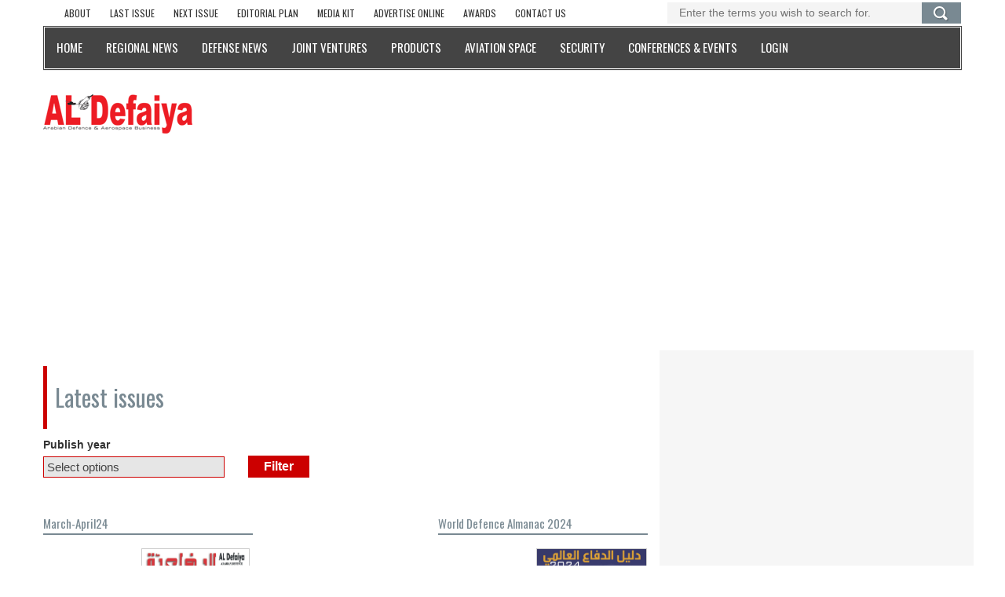

--- FILE ---
content_type: text/html; charset=utf-8
request_url: https://www.defaiya.com/issues/defaiya?page=1
body_size: 16120
content:

<!DOCTYPE html>
<html lang="en">

<head profile="http://www.w3.org/1999/xhtml/vocab">
  <meta http-equiv="Content-Type" content="text/html; charset=utf-8" />
<link rel="shortcut icon" href="https://www.defaiya.com/sites/all/themes/defaiya/favicon.ico" type="image/vnd.microsoft.icon" />
<meta name="description" content="Launched in 1993 by Al-Iktissad Wal-Aamal, the leading Pan Arab Business magazine, and the Monch Publishing Group, Al Defaiya stands at the forefront of the Defense and Aerospace scenes in the Arab world." />
<meta name="abstract" content="Launched in 1993 by Al-Iktissad Wal-Aamal, the leading Pan Arab Business magazine, and the Monch Publishing Group, Al Defaiya stands at the forefront of the Defense and Aerospace scenes in the Arab world." />
<meta name="keywords" content="Magazine,Al Defaiya Magazine,Al-Defaiya Magazine,Al Defaiya,Al-Defaiya,International News,Regional News,Security,Joint Ventures,Aviation,Security,Products,Events" />
<meta name="robots" content="follow, index" />
<meta name="news_keywords" content="International News,Regional News,Security,Joint Ventures,Aviation,Security,Products,Events" />
<meta name="rating" content="general" />
<meta name="generator" content="Al Defaiya" />
<meta name="rights" content="Al Defaiya" />
<link rel="canonical" href="https://www.defaiya.com/issues/defaiya" />
<link rel="shortlink" href="https://www.defaiya.com/issues/defaiya" />
<meta property="fb:app_id" content="527504760745302" />
<meta name="twitter:card" content="summary" />
<meta name="twitter:url" content="https://www.defaiya.com/issues/defaiya" />
<meta name="twitter:title" content="Latest issues" />
  <title>Latest issues | Al Defaiya</title>
	<meta name='author' content='Al Defaiya'>
	<meta name='HandheldFriendly' content='True'>
	<meta name='apple-mobile-web-app-capable' content='yes'>
	<meta name='viewport' content='width=device-width, initial-scale=1, maximum-scale=1, user-scalable=no'>
	<meta http-equiv='Content-Type' content='text/html; charset=utf-8'>
  <link type="text/css" rel="stylesheet" href="https://www.defaiya.com/sites/default/files/css/css_EeUGUhrisJS9W5rZ99pyiA9fOA0gZY99zJqzwhLu3B8.css" media="all" />
<link type="text/css" rel="stylesheet" href="https://www.defaiya.com/sites/default/files/css/css_VuMCWKivq2duEa3xVw8PCPga1o8ugqTGmHRMa5ouK3o.css" media="all" />
<link type="text/css" rel="stylesheet" href="https://www.defaiya.com/sites/default/files/css/css_cqX8uzaTpslgCM0bjlg0IW1qxLPCtNVOl3ogVXT80jw.css" media="all" />
<link type="text/css" rel="stylesheet" href="https://fonts.googleapis.com/css?family=Oswald&amp;smgy1g" media="all" />
</head>
<body class="html not-front not-logged-in no-sidebars page-issues page-issues-defaiya issues defaiya" >
	  <a class="scrollToTop" href="#"><i class="fa fa-angle-up"></i></a><div class="container"> <header id="header"><div class="row"><div class="col-lg-12 col-md-12"><div class="header_top"><div class="region region-header-top"><div id="block-iktutils-iktissad-footer-links" class="col-lg-8 col-md-8 col-sm-8 hidden-md hidden-sm hidden-xs block block-iktutils"><div class="content"><div id='footer-quick-links-listing-wrapper'><ul class='top_nav footer-quick-links-listing'><li class='footer-quick-links-listing-item'><a href="/about/mediakit"><span>About</span></a></li><li class='footer-quick-links-listing-item'><a href="/issues/defaiya/last"><span>Last issue</span></a></li><li class='footer-quick-links-listing-item'><a href="/issues/defaiya/next/2025/6"><span>Next Issue</span></a></li><li class='footer-quick-links-listing-item'><a href="/editorialplan/2019"><span>Editorial Plan</span></a></li><li class='footer-quick-links-listing-item'><a href="/about/mediakit"><span>Media Kit</span></a></li><li class='footer-quick-links-listing-item'><a href="/about/onlineadvertising"><span>Advertise online</span></a></li><li class='footer-quick-links-listing-item'><a href="/news/subjects/awards"><span>Awards</span></a></li><li class='footer-quick-links-listing-item'><a href="/about/contact"><span>Contact us</span></a></li></ul></div></div></div><div id="block-defaiya-solr-search" class="block block-defaiya col-lg-4 col-md-4 col-sm-4 hidden-md hidden-sm"><div class="content"><form class="search_form" action="/issues/defaiya?page=1" method="post" id="solr-mini-search" accept-charset="UTF-8"><div><div class="form-item form-type-textfield form-item-search-block-form"> <input placeholder="Enter the terms you wish to search for." type="text" id="edit-search-block-form" name="search_block_form" value="" size="60" maxlength="128" class="form-text" /></div><div class='form-actions form-wrapper'><input type="submit" id="edit-search-btn" name="op" value="Search" class="form-submit" /></div><input type="hidden" name="form_build_id" value="form-1UPljxx-pX52gmOtq4kQiBTPM27lo7wbHj2-ceolYVc" /><input type="hidden" name="form_id" value="solr_mini_search" /></div></form></div></div><div id="block-block-26" class="block block-block top-leaderboard"><div class="content"><center><div id='div-gpt-ad-1637574151168-0' style='min-width: 320px;min-height: 30px;' class="PremiumLeaderboard undermenu">
<script>
googletag.cmd.push(function() { googletag.display('div-gpt-ad-1637574151168-0'); });
</script>
</div></center></div></div><div id="block-iktbundles-iktissad-menu" class="block block-iktbundles"><div class="content"><div id='navarea'><nav class='navbar navbar-default' role='navigation'><div class='navbar-header'> <button type='button' class='navbar-toggle collapsed' data-toggle='collapse' data-target='#navbar' aria-expanded='false' aria-controls='navbar'><span class='sr-only'>Toggle navigation</span><span class='icon-bar'></span><span class='icon-bar'></span><span class='icon-bar'></span> </button></div><div id='navbar' class='navbar-collapse collapse'><ul class='nav navbar-nav custom_nav'><li class='level-1'><a href="/"><span class='level-1-wrapper'>Home</span></a></li><li class='level-1'><a href="/news/subjects/Regional%20News"><span class='level-1-wrapper'>Regional News</span></a></li><li class='level-1'><a href="/news/subjects/Defense%20News"><span class='level-1-wrapper'>Defense News</span></a></li><li class='level-1'><a href="/news/subjects/Joint%20Ventures"><span class='level-1-wrapper'>Joint Ventures</span></a></li><li class='level-1'><a href="/news/subjects/Products"><span class='level-1-wrapper'>Products</span></a></li><li class='level-1'><a href="/news/subjects/Aviation%20Space"><span class='level-1-wrapper'>Aviation Space</span></a></li><li class='level-1'><a href="/news/subjects/Security"><span class='level-1-wrapper'>Security</span></a></li><li class='level-1'><a href="/events"><span class='level-1-wrapper'>Conferences & Events</span></a></li><li class='level-1'><a href="/user/login"><span class='level-1-wrapper'>Login</span></a></li></ul></div></nav></div></div></div></div></div><div class="header_bottom"><div class="header_bottom_left"> <a href="/" title="Home" rel="home" id="logo"><img src="https://www.defaiya.com/sites/all/themes/defaiya/logo.png" alt="Home" /> </a></div><div class="header_bottom_right"><div class="region region-header-bottom"><div id="block-block-29" class="block block-block header-mobile-ads"><div class="content"> <br/><div id='div-gpt-ad-1676659100620-0' style='min-width: 300px; min-height: 40px;'><center>
<script>
googletag.cmd.push(function() { googletag.display('div-gpt-ad-1676659100620-0'); });
</script>
</center></div></div></div><div id="block-block-3" class="block block-block col-xs-12 header-ads"><div class="content"><div id="div-gpt-ad-1444225750008-0" class="defaiyaAD"></div></div></div></div></div></div></div></div> </header> <section id="mainContent"><div class="content_top"><div class="row"><div class="region region-user1"><div id="block-block-5" class="block block-block col-xs-12 video-ads-3 defaultAds"><div class="content"><div id="div-gpt-ad-1441628753103-0" class="single_iteam defaiyaAD" style="height: 250px; width: 300px; display: inline-block; margin-right: 10px;"></div><div id="div-gpt-ad-1441628753103-1" class="single_iteam defaiyaAD" style="height: 250px; width: 300px; display: inline-block; margin-right: 10px;"></div><div id="div-gpt-ad-1441628753103-2" class="single_iteam defaiyaAD" style="height: 250px; width: 300px; display: inline-block; margin-right: 10px;"></div></div></div></div></div></div><div class="content_middle"><div class="row"><div class="region region-user2"><div id="block-block-32" class="block block-block"><div class="content"><div id='div-gpt-ad-1677702529854-0' style='min-width: 300px; min-height: 40px;' class="mobile-leaderboard-lower">
<script>
googletag.cmd.push(function() { googletag.display('div-gpt-ad-1677702529854-0'); });
</script>
</div></div></div></div></div></div><div class="content_bottom"><div class="row"><div class="col-lg-8 col-md-8"><div class="content_bottom_left"><h2 class="node-title">Latest issues</h2><div class="region region-content"><div id='iktissue_form_wrapper'><form class="iktissue_form" action="/issues/defaiya?page=1" method="post" id="iktissue-listing-form" accept-charset="UTF-8"><div><fieldset class="iktfilters form-wrapper" id="edit-filter"><div class="fieldset-wrapper"><div class="form-item form-type-select form-item-filter-year"> <label for="edit-filter-year">Publish year </label> <select multiple="multiple" name="filter[year][]" id="edit-filter-year" class="form-select"><option value="2015">2015</option><option value="2016">2016</option><option value="2017">2017</option><option value="2018">2018</option><option value="2019">2019</option><option value="2020">2020</option><option value="2021">2021</option><option value="2022">2022</option><option value="2023">2023</option><option value="2024">2024</option><option value="2025">2025</option></select></div><div class='filetr_submists_wrapper'><input class="submit_filter form-submit" type="submit" id="edit-filter-submit" name="filter_iktissues" value="Filter" /></div></fieldset><div class='ikissues_list'><div class='iktissue_wrapper'><div class='issue_title'><h4><a href="/issues/defaiya/DS2024" target="_blank"><span>World Defence Almanac 2024</span></a></h4></div><div class='issue_left'><div class='issue_commerce_info'><div class='iktcommerce_rapid_purchase_wrapper' id='rapid_purchase_bbd73'><span class='no_physical_pp_found'></span><input type="hidden" name="issues[19417][rapid_purchase][avilable_pp]" value="" /></div></div><div class='issue_hotlinks'><a href="/issues/defaiya/DS2024/browse" title="View the digital edition" class="browse-issue-link">Read</a></div></div><div class='issue_right'><a href='https://www.defaiya.com/issues/defaiya/DS2024/browse'><img class='issue_cover' src='https://www.defaiya.com/sites/default/files/magazines/defaiya/special/DS2024/cover.jpg' /></a></div></div><div class='iktissue_wrapper'><div class='issue_title'><h4><a href="/issues/defaiya/DR0150" target="_blank"><span>March-April24</span></a></h4></div><div class='issue_left'><div class='issue_commerce_info'><div class='iktcommerce_rapid_purchase_wrapper' id='rapid_purchase_9389e'><span class='no_physical_pp_found'></span><input type="hidden" name="issues[19098][rapid_purchase][avilable_pp]" value="" /></div></div><div class='issue_hotlinks'><a href="/issues/defaiya/DR0150/browse" title="View the digital edition" class="browse-issue-link">Read</a></div></div><div class='issue_right'><a href='https://www.defaiya.com/issues/defaiya/DR0150/browse'><img class='issue_cover' src='https://www.defaiya.com/sites/default/files/magazines/defaiya/regular/DR0150/cover.jpg' /></a></div></div><div class='iktissue_wrapper'><div class='issue_title'><h4><a href="/issues/defaiya/DR0149" target="_blank"><span>Jan-Feb24</span></a></h4></div><div class='issue_left'><div class='issue_commerce_info'><div class='iktcommerce_rapid_purchase_wrapper' id='rapid_purchase_814c8'><span class='no_physical_pp_found'></span><input type="hidden" name="issues[18988][rapid_purchase][avilable_pp]" value="" /></div></div><div class='issue_hotlinks'><a href="/issues/defaiya/DR0149/browse" title="View the digital edition" class="browse-issue-link">Read</a></div></div><div class='issue_right'><a href='https://www.defaiya.com/issues/defaiya/DR0149/browse'><img class='issue_cover' src='https://www.defaiya.com/sites/default/files/magazines/defaiya/regular/DR0149/cover.jpg' /></a></div></div><div class='iktissue_wrapper'><div class='issue_title'><h4><a href="/issues/defaiya/DR0148" target="_blank"><span>Dec23-Jan24</span></a></h4></div><div class='issue_left'><div class='issue_commerce_info'><div class='iktcommerce_rapid_purchase_wrapper' id='rapid_purchase_9114b'><span class='no_physical_pp_found'></span><input type="hidden" name="issues[18859][rapid_purchase][avilable_pp]" value="" /></div></div><div class='issue_hotlinks'><a href="/issues/defaiya/DR0148/browse" title="View the digital edition" class="browse-issue-link">Read</a></div></div><div class='issue_right'><a href='https://www.defaiya.com/issues/defaiya/DR0148/browse'><img class='issue_cover' src='https://www.defaiya.com/sites/default/files/magazines/defaiya/regular/DR0148/cover.jpg' /></a></div></div><div class='iktissue_wrapper'><div class='issue_title'><h4><a href="/issues/defaiya/DR0147" target="_blank"><span>October-November2023</span></a></h4></div><div class='issue_left'><div class='issue_commerce_info'><div class='iktcommerce_rapid_purchase_wrapper' id='rapid_purchase_dec16'><span class='no_physical_pp_found'></span><input type="hidden" name="issues[18711][rapid_purchase][avilable_pp]" value="" /></div></div><div class='issue_hotlinks'><a href="/issues/defaiya/DR0147/browse" title="View the digital edition" class="browse-issue-link">Read</a></div></div><div class='issue_right'><a href='https://www.defaiya.com/issues/defaiya/DR0147/browse'><img class='issue_cover' src='https://www.defaiya.com/sites/default/files/magazines/defaiya/regular/DR0147/cover.jpg' /></a></div></div><div class='iktissue_wrapper'><div class='issue_title'><h4><a href="/issues/defaiya/DS2023" target="_blank"><span>World Defence Almanac 2023</span></a></h4></div><div class='issue_left'><div class='issue_commerce_info'><div class='iktcommerce_rapid_purchase_wrapper' id='rapid_purchase_aed37'><span class='no_physical_pp_found'></span><input type="hidden" name="issues[18634][rapid_purchase][avilable_pp]" value="" /></div></div><div class='issue_hotlinks'><a href="/issues/defaiya/DS2023/browse" title="View the digital edition" class="browse-issue-link">Read</a></div></div><div class='issue_right'><a href='https://www.defaiya.com/issues/defaiya/DS2023/browse'><img class='issue_cover' src='https://www.defaiya.com/sites/default/files/magazines/defaiya/special/DS2023/cover.jpg' /></a></div></div><div class='iktissue_wrapper'><div class='issue_title'><h4><a href="/issues/defaiya/DR0146" target="_blank"><span>June-July2023</span></a></h4></div><div class='issue_left'><div class='issue_commerce_info'><div class='iktcommerce_rapid_purchase_wrapper' id='rapid_purchase_e5115'><span class='no_physical_pp_found'></span><input type="hidden" name="issues[18232][rapid_purchase][avilable_pp]" value="" /></div></div><div class='issue_hotlinks'><a href="/issues/defaiya/DR0146/browse" title="View the digital edition" class="browse-issue-link">Read</a></div></div><div class='issue_right'><a href='https://www.defaiya.com/issues/defaiya/DR0146/browse'><img class='issue_cover' src='https://www.defaiya.com/sites/default/files/magazines/defaiya/regular/DR0146/cover.jpg' /></a></div></div><div class='iktissue_wrapper'><div class='issue_title'><h4><a href="/issues/defaiya/DR0145" target="_blank"><span>April-May2023</span></a></h4></div><div class='issue_left'><div class='issue_commerce_info'><div class='iktcommerce_rapid_purchase_wrapper' id='rapid_purchase_4017c'><span class='no_physical_pp_found'></span><input type="hidden" name="issues[18072][rapid_purchase][avilable_pp]" value="" /></div></div><div class='issue_hotlinks'><a href="/issues/defaiya/DR0145/browse" title="View the digital edition" class="browse-issue-link">Read</a></div></div><div class='issue_right'><a href='https://www.defaiya.com/issues/defaiya/DR0145/browse'><img class='issue_cover' src='https://www.defaiya.com/sites/default/files/magazines/defaiya/regular/DR0145/cover.jpg' /></a></div></div><br clear='all' /></div><div class='rapid_purchase_popup' style='display:none;'><p>A new item has been added to your Shopping Cart.</p><p class='current_cart_status'>You now have <span>0</span> items in your Shopping Cart.</p></div><div class="item-list"><ul class="pager"><li class="pager-first first"><a href="/issues/defaiya">First</a></li><li class="pager-previous"><a href="/issues/defaiya">Previous</a></li><li class="pager-item"><a title="Go to page 1" href="/issues/defaiya">1</a></li><li class="pager-current">2</li><li class="pager-item"><a title="Go to page 3" href="/issues/defaiya?page=2">3</a></li><li class="pager-item"><a title="Go to page 4" href="/issues/defaiya?page=3">4</a></li><li class="pager-item"><a title="Go to page 5" href="/issues/defaiya?page=4">5</a></li><li class="pager-item"><a title="Go to page 6" href="/issues/defaiya?page=5">6</a></li><li class="pager-item"><a title="Go to page 7" href="/issues/defaiya?page=6">7</a></li><li class="pager-item"><a title="Go to page 8" href="/issues/defaiya?page=7">8</a></li><li class="pager-next"><a href="/issues/defaiya?page=2">Next</a></li><li class="pager-last last"><a href="/issues/defaiya?page=7">Last</a></li></ul></div><input type="hidden" name="form_build_id" value="form-4m4XbKwofUeDYcKRZvvxmjhCL5RBdwJcXqnMtE6CfBA" /><input type="hidden" name="form_id" value="iktissue_listing_form" /></div></form></div><div id='iktissues_extension'></div><div id='anonymous_tabs' style='display:none;'><div class='undo_tabs'>Back to subscriptions page</div><ul><li><a href='#iktcommerce_login_form'>Login</a></li><li><a href='#iktcommerce_signup_form'>Create new account</a></li></a><div id='iktcommerce_login_form'><form action="/issues/defaiya?page=1" method="post" id="user-login" accept-charset="UTF-8"><div><div class="form-item form-type-textfield form-item-name"> <input placeholder="Username * " type="text" id="edit-name" name="name" value="" size="60" maxlength="60" class="form-text required" /><div class="description">Enter your Al Defaiya username.</div></div><div class="form-item form-type-password form-item-pass"> <input placeholder="Password * " type="password" id="edit-pass" name="pass" size="60" maxlength="128" class="form-text required" /><div class="description">Enter the password that accompanies your username.</div></div><input type="hidden" name="form_build_id" value="form-3ezc3X4zITQDvlHeqJPKcXLBDF9P6JuVczBhCQuGSzg" /><input type="hidden" name="form_id" value="user_login" /><input type="hidden" name="pp_ids" value="" /><input type="hidden" name="return_url" value="issues/defaiya" /><div class="form-actions form-wrapper" id="edit-actions"><input type="submit" id="edit-submit" name="op" value="Log in" class="form-submit" /></div></div></form></div><div id='iktcommerce_signup_form'><form class="user-info-from-cookie" enctype="multipart/form-data" action="/issues/defaiya?page=1" method="post" id="user-register-form" accept-charset="UTF-8"><div><div id="user-user-form-group-account-information" class="required-fields group-account-information field-group-div"><h3><span>Account Information</span></h3><div id="edit-account" class="form-wrapper"><div class="form-item form-type-textfield form-item-name"> <label for="edit-name--2">Username <span class="form-required" title="This field is required.">*</span></label> <input class="username form-text required" type="text" id="edit-name--2" name="name" value="" size="60" maxlength="60" /><div class="description">Spaces are allowed; punctuation is not allowed except for periods, hyphens, apostrophes, and underscores.</div></div><div class="form-item form-type-textfield form-item-mail"> <label for="edit-mail">E-mail address <span class="form-required" title="This field is required.">*</span></label> <input type="text" id="edit-mail" name="mail" value="" size="60" maxlength="254" class="form-text required" /><div class="description">A valid e-mail address. All e-mails from the system will be sent to this address. The e-mail address is not made public and will only be used if you wish to receive a new password or wish to receive certain news or notifications by e-mail.</div></div><div class="form-item form-type-password-confirm form-item-pass"><div class="form-item form-type-password form-item-pass-pass1"> <label for="edit-pass-pass1">Password <span class="form-required" title="This field is required.">*</span></label> <input class="password-field form-text required" type="password" id="edit-pass-pass1" name="pass[pass1]" size="25" maxlength="128" /></div><div class="form-item form-type-password form-item-pass-pass2"> <label for="edit-pass-pass2">Confirm password <span class="form-required" title="This field is required.">*</span></label> <input class="password-confirm form-text required" type="password" id="edit-pass-pass2" name="pass[pass2]" size="25" maxlength="128" /></div><div class="description">Provide a password for the new account in both fields.</div></div></div><div id="user-user-form-personal-info" class="required-fields personal_info field-group-div"><h3><span>Personal Information</span></h3><div class="field-type-list-text field-name-field-profile-salutation field-widget-options-select form-wrapper" id="edit-field-profile-salutation"><div class="form-item form-type-select form-item-field-profile-salutation-und"> <label for="edit-field-profile-salutation-und">Salutation </label> <select id="edit-field-profile-salutation-und" name="field_profile_salutation[und]" class="form-select"><option value="_none">- None -</option><option value="Mr.">Mr.</option><option value="Ms.">Ms.</option><option value="Mrs.">Mrs.</option><option value="Dr.">Dr.</option></select></div></div><div class="field-type-text field-name-field-profile-first-name field-widget-text-textfield form-wrapper" id="edit-field-profile-first-name"><div id="field-profile-first-name-add-more-wrapper"><div class="form-item form-type-textfield form-item-field-profile-first-name-und-0-value"> <label for="edit-field-profile-first-name-und-0-value">First name <span class="form-required" title="This field is required.">*</span></label> <input class="text-full form-text required" type="text" id="edit-field-profile-first-name-und-0-value" name="field_profile_first_name[und][0][value]" value="" size="60" maxlength="255" /></div></div></div><div class="field-type-text field-name-field-profile-last-name field-widget-text-textfield form-wrapper" id="edit-field-profile-last-name"><div id="field-profile-last-name-add-more-wrapper"><div class="form-item form-type-textfield form-item-field-profile-last-name-und-0-value"> <label for="edit-field-profile-last-name-und-0-value">Last name <span class="form-required" title="This field is required.">*</span></label> <input class="text-full form-text required" type="text" id="edit-field-profile-last-name-und-0-value" name="field_profile_last_name[und][0][value]" value="" size="60" maxlength="255" /></div></div></div><div class="field-type-text field-name-field-profile-company-name field-widget-text-textfield form-wrapper" id="edit-field-profile-company-name"><div id="field-profile-company-name-add-more-wrapper"><div class="form-item form-type-textfield form-item-field-profile-company-name-und-0-value"> <label for="edit-field-profile-company-name-und-0-value">Company </label> <input class="text-full form-text" type="text" id="edit-field-profile-company-name-und-0-value" name="field_profile_company_name[und][0][value]" value="" size="60" maxlength="255" /></div></div></div><div class="field-type-text field-name-field-profile-job-title field-widget-text-textfield form-wrapper" id="edit-field-profile-job-title"><div id="field-profile-job-title-add-more-wrapper"><div class="form-item form-type-textfield form-item-field-profile-job-title-und-0-value"> <label for="edit-field-profile-job-title-und-0-value">Job title </label> <input class="text-full form-text" type="text" id="edit-field-profile-job-title-und-0-value" name="field_profile_job_title[und][0][value]" value="" size="60" maxlength="255" /></div></div></div></div><div id="user-user-form-contact-personal-info" class="required-fields contact_personal_info field-group-div"><h3><span>Contact Information</span></h3><div class="field-type-list-text field-name-field-profile-country field-widget-options-select form-wrapper" id="edit-field-profile-country"><div class="form-item form-type-select form-item-field-profile-country-und"> <label for="edit-field-profile-country-und">Country <span class="form-required" title="This field is required.">*</span></label> <select id="edit-field-profile-country-und" name="field_profile_country[und]" class="form-select required"><option value="_none">- Select a value -</option><option value="AF">Afghanistan</option><option value="AX">Aland Islands</option><option value="AL">Albania</option><option value="DZ">Algeria</option><option value="AS">American Samoa</option><option value="AD">Andorra</option><option value="AO">Angola</option><option value="AI">Anguilla</option><option value="AQ">Antarctica</option><option value="AG">Antigua and Barbuda</option><option value="AR">Argentina</option><option value="AM">Armenia</option><option value="AW">Aruba</option><option value="AU">Australia</option><option value="AT">Austria</option><option value="AZ">Azerbaijan</option><option value="BS">Bahamas</option><option value="BH">Bahrain</option><option value="BD">Bangladesh</option><option value="BB">Barbados</option><option value="BY">Belarus</option><option value="BE">Belgium</option><option value="BZ">Belize</option><option value="BJ">Benin</option><option value="BM">Bermuda</option><option value="BT">Bhutan</option><option value="BO">Bolivia</option><option value="BA">Bosnia and Herzegovina</option><option value="BW">Botswana</option><option value="BV">Bouvet Island</option><option value="BR">Brazil</option><option value="IO">British Indian Ocean Territory</option><option value="VG">British Virgin Islands</option><option value="BN">Brunei</option><option value="BG">Bulgaria</option><option value="BF">Burkina Faso</option><option value="BI">Burundi</option><option value="KH">Cambodia</option><option value="CM">Cameroon</option><option value="CA">Canada</option><option value="CV">Cape Verde</option><option value="KY">Cayman Islands</option><option value="CF">Central African Republic</option><option value="TD">Chad</option><option value="CL">Chile</option><option value="CN">China</option><option value="CX">Christmas Island</option><option value="CC">Cocos (Keeling) Islands</option><option value="CO">Colombia</option><option value="KM">Comoros</option><option value="CG">Congo (Brazzaville)</option><option value="CD">Congo (Kinshasa)</option><option value="CK">Cook Islands</option><option value="CR">Costa Rica</option><option value="HR">Croatia</option><option value="CU">Cuba</option><option value="CW">Curaçao</option><option value="CY">Cyprus</option><option value="CZ">Czech Republic</option><option value="DK">Denmark</option><option value="DJ">Djibouti</option><option value="DM">Dominica</option><option value="DO">Dominican Republic</option><option value="EC">Ecuador</option><option value="EG">Egypt</option><option value="SV">El Salvador</option><option value="GQ">Equatorial Guinea</option><option value="ER">Eritrea</option><option value="EE">Estonia</option><option value="ET">Ethiopia</option><option value="FK">Falkland Islands</option><option value="FO">Faroe Islands</option><option value="FJ">Fiji</option><option value="FI">Finland</option><option value="FR">France</option><option value="GF">French Guiana</option><option value="PF">French Polynesia</option><option value="TF">French Southern Territories</option><option value="GA">Gabon</option><option value="GM">Gambia</option><option value="GE">Georgia</option><option value="DE">Germany</option><option value="GH">Ghana</option><option value="GI">Gibraltar</option><option value="GR">Greece</option><option value="GL">Greenland</option><option value="GD">Grenada</option><option value="GP">Guadeloupe</option><option value="GU">Guam</option><option value="GT">Guatemala</option><option value="GG">Guernsey</option><option value="GN">Guinea</option><option value="GW">Guinea-Bissau</option><option value="GY">Guyana</option><option value="HT">Haiti</option><option value="HM">Heard Island and McDonald Islands</option><option value="HN">Honduras</option><option value="HK">Hong Kong S.A.R., China</option><option value="HU">Hungary</option><option value="IS">Iceland</option><option value="IN">India</option><option value="ID">Indonesia</option><option value="IR">Iran</option><option value="IQ">Iraq</option><option value="IE">Ireland</option><option value="IM">Isle of Man</option><option value="IT">Italy</option><option value="CI">Ivory Coast</option><option value="JM">Jamaica</option><option value="JP">Japan</option><option value="JE">Jersey</option><option value="JO">Jordan</option><option value="KZ">Kazakhstan</option><option value="KE">Kenya</option><option value="KI">Kiribati</option><option value="KW">Kuwait</option><option value="KG">Kyrgyzstan</option><option value="LA">Laos</option><option value="LV">Latvia</option><option value="LB">Lebanon</option><option value="LS">Lesotho</option><option value="LR">Liberia</option><option value="LY">Libya</option><option value="LI">Liechtenstein</option><option value="LT">Lithuania</option><option value="LU">Luxembourg</option><option value="MO">Macao S.A.R., China</option><option value="MK">Macedonia</option><option value="MG">Madagascar</option><option value="MW">Malawi</option><option value="MY">Malaysia</option><option value="MV">Maldives</option><option value="ML">Mali</option><option value="MT">Malta</option><option value="MH">Marshall Islands</option><option value="MQ">Martinique</option><option value="MR">Mauritania</option><option value="MU">Mauritius</option><option value="YT">Mayotte</option><option value="MX">Mexico</option><option value="FM">Micronesia</option><option value="MD">Moldova</option><option value="MC">Monaco</option><option value="MN">Mongolia</option><option value="ME">Montenegro</option><option value="MS">Montserrat</option><option value="MA">Morocco</option><option value="MZ">Mozambique</option><option value="MM">Myanmar</option><option value="NA">Namibia</option><option value="NR">Nauru</option><option value="NP">Nepal</option><option value="NL">Netherlands</option><option value="AN">Netherlands Antilles</option><option value="NC">New Caledonia</option><option value="NZ">New Zealand</option><option value="NI">Nicaragua</option><option value="NE">Niger</option><option value="NG">Nigeria</option><option value="NU">Niue</option><option value="NF">Norfolk Island</option><option value="KP">North Korea</option><option value="MP">Northern Mariana Islands</option><option value="NO">Norway</option><option value="OM">Oman</option><option value="PK">Pakistan</option><option value="PW">Palau</option><option value="PS">Palestinian Territory</option><option value="PA">Panama</option><option value="PG">Papua New Guinea</option><option value="PY">Paraguay</option><option value="PE">Peru</option><option value="PH">Philippines</option><option value="PN">Pitcairn</option><option value="PL">Poland</option><option value="PT">Portugal</option><option value="PR">Puerto Rico</option><option value="QA">Qatar</option><option value="RE">Reunion</option><option value="RO">Romania</option><option value="RU">Russia</option><option value="RW">Rwanda</option><option value="BL">Saint Barthélemy</option><option value="SH">Saint Helena</option><option value="KN">Saint Kitts and Nevis</option><option value="LC">Saint Lucia</option><option value="MF">Saint Martin (French part)</option><option value="PM">Saint Pierre and Miquelon</option><option value="VC">Saint Vincent and the Grenadines</option><option value="WS">Samoa</option><option value="SM">San Marino</option><option value="ST">Sao Tome and Principe</option><option value="SA">Saudi Arabia</option><option value="SN">Senegal</option><option value="RS">Serbia</option><option value="SC">Seychelles</option><option value="SL">Sierra Leone</option><option value="SG">Singapore</option><option value="SK">Slovakia</option><option value="SI">Slovenia</option><option value="SB">Solomon Islands</option><option value="SO">Somalia</option><option value="ZA">South Africa</option><option value="GS">South Georgia and the South Sandwich Islands</option><option value="KR">South Korea</option><option value="SS">South Sudan</option><option value="ES">Spain</option><option value="LK">Sri Lanka</option><option value="SD">Sudan</option><option value="SR">Suriname</option><option value="SJ">Svalbard and Jan Mayen</option><option value="SZ">Swaziland</option><option value="SE">Sweden</option><option value="CH">Switzerland</option><option value="SY">Syria</option><option value="TW">Taiwan</option><option value="TJ">Tajikistan</option><option value="TZ">Tanzania</option><option value="TH">Thailand</option><option value="TL">Timor-Leste</option><option value="TG">Togo</option><option value="TK">Tokelau</option><option value="TO">Tonga</option><option value="TT">Trinidad and Tobago</option><option value="TN">Tunisia</option><option value="TR">Turkey</option><option value="TM">Turkmenistan</option><option value="TC">Turks and Caicos Islands</option><option value="TV">Tuvalu</option><option value="VI">U.S. Virgin Islands</option><option value="UG">Uganda</option><option value="UA">Ukraine</option><option value="AE">United Arab Emirates</option><option value="GB">United Kingdom</option><option value="US">United States</option><option value="UM">United States Minor Outlying Islands</option><option value="UY">Uruguay</option><option value="UZ">Uzbekistan</option><option value="VU">Vanuatu</option><option value="VA">Vatican</option><option value="VE">Venezuela</option><option value="VN">Vietnam</option><option value="WF">Wallis and Futuna</option><option value="EH">Western Sahara</option><option value="YE">Yemen</option><option value="ZM">Zambia</option><option value="ZW">Zimbabwe</option></select></div></div><div class="field-type-text field-name-field-profile-phone field-widget-text-textfield form-wrapper" id="edit-field-profile-phone"><div id="field-profile-phone-add-more-wrapper"><div class="form-item form-type-textfield form-item-field-profile-phone-und-0-value"> <label for="edit-field-profile-phone-und-0-value">Phone </label> <input class="text-full form-text" type="text" id="edit-field-profile-phone-und-0-value" name="field_profile_phone[und][0][value]" value="" size="60" maxlength="255" /></div></div></div></div></div><input type="hidden" name="form_build_id" value="form-qxKWFUdELKvb1ORI8e5ezLTIRAZYitrPqrC8qcZ8X-s" /><input type="hidden" name="form_id" value="user_register_form" /><input type="hidden" name="pp_ids" value="" /><input type="hidden" name="return_url" value="issues/defaiya" /><div class="form-actions form-wrapper" id="edit-actions--2"><input type="submit" id="edit-submit--2" name="op" value="Create new account" class="form-submit" /></div></div></form></div></div></div><div class="region region-aftercontent"><div id="block-iktarticle-latest-news-internal" class="block block-iktarticle col-lg-12 internal-latest-news row"><h2>Latest news</h2><div class="content"><div class='content_top_right'><ul class='featured_nav wow fadeInDown'><li><a href="/news/Defense%20News/Asia/2026/01/02/adnec-to-host-international-defence-conference-idc-on-the-eve-of-umex-simtex-2026"><img typeof="foaf:Image" src="https://www.defaiya.com/sites/default/files/styles/defaiya_250x208/public/articles/images/thumbnail/ADNEC-to-Host-International-Defence-Conference-%28IDC%29-on-the-Eve-of-UMEX-SimTEX-2026.jpg?itok=1CbFNTMk" alt="ADNEC to Host International Defence Conference (IDC) on the Eve of UMEX-SimTEX 2026" title="ADNEC to Host International Defence Conference (IDC) on the Eve of UMEX-SimTEX 2026" /></a><div class='title_caption'><a href="/news/Defense%20News/Asia/2026/01/02/adnec-to-host-international-defence-conference-idc-on-the-eve-of-umex-simtex-2026" target="_blank"><span>ADNEC to Host International Defence Conference (IDC) on the Eve of UMEX-SimTEX 2026</span></a></div></li><li><a href="/news/Regional%20News/Iraq/2026/01/02/two-iraqi-naval-college-students-win-gold-medal-of-pakistani-naval-chief-of-staff"><img typeof="foaf:Image" src="https://www.defaiya.com/sites/default/files/styles/defaiya_250x208/public/articles/images/thumbnail/Two-Iraqi-Naval-College-Students-Win-Gold-Medal-of-Pakistani-Naval-Chief-of-Staff.jpg?itok=NWWQB-Xk" alt="Two Iraqi Naval College Students Win Gold Medal of Pakistani Naval Chief of Staff" title="Two Iraqi Naval College Students Win Gold Medal of Pakistani Naval Chief of Staff" /></a><div class='title_caption'><a href="/news/Regional%20News/Iraq/2026/01/02/two-iraqi-naval-college-students-win-gold-medal-of-pakistani-naval-chief-of-staff" target="_blank"><span>Two Iraqi Naval College Students Win Gold Medal of Pakistani Naval Chief of Staff</span></a></div></li><li><a href="/news/Defense%20News/Asia/2025/12/31/gcc-closes-2025-with-reinforced-unity-regional-stability-and-global-engagement"><img typeof="foaf:Image" src="https://www.defaiya.com/sites/default/files/styles/defaiya_250x208/public/articles/images/thumbnail/GCC-Closes-2025-with-Reinforced-Unity%2C-Regional-Stability-and-Global-Engagement.jpg?itok=rEk4c6Kb" alt="GCC Closes 2025 with Reinforced Unity, Regional Stability and Global Engagement" title="GCC Closes 2025 with Reinforced Unity, Regional Stability and Global Engagement" /></a><div class='title_caption'><a href="/news/Defense%20News/Asia/2025/12/31/gcc-closes-2025-with-reinforced-unity-regional-stability-and-global-engagement" target="_blank"><span>GCC Closes 2025 with Reinforced Unity, Regional Stability and Global Engagement</span></a></div></li><li><a href="/news/Defense%20News/Asia/2025/12/30/chief-of-staff-of-us-air-force-visits-qatar-amiri-air-force"><img typeof="foaf:Image" src="https://www.defaiya.com/sites/default/files/styles/defaiya_250x208/public/articles/images/thumbnail/Chief-of-Staff-of-US-Air-Force-Visits-Qatar-Amiri-Air-Force.jpg?itok=kUmoZzbf" alt="Chief of Staff of US Air Force Visits Qatar Amiri Air Force" title="Chief of Staff of US Air Force Visits Qatar Amiri Air Force" /></a><div class='title_caption'><a href="/news/Defense%20News/Asia/2025/12/30/chief-of-staff-of-us-air-force-visits-qatar-amiri-air-force" target="_blank"><span>Chief of Staff of US Air Force Visits Qatar Amiri Air Force</span></a></div></li><li><a href="/news/Defense%20News/Asia/2025/12/30/adnec-group-to-organise-largest-editions-of-umex-simtex-in-2026"><img typeof="foaf:Image" src="https://www.defaiya.com/sites/default/files/styles/defaiya_250x208/public/articles/images/thumbnail/ADNEC-Group-to-Organise-Largest-Editions-of-UMEX--SimTEX-in-2026.jpg?itok=z3tiQzru" alt="ADNEC Group to Organise Largest Editions of UMEX &amp; SimTEX in 2026" title="ADNEC Group to Organise Largest Editions of UMEX &amp; SimTEX in 2026" /></a><div class='title_caption'><a href="/news/Defense%20News/Asia/2025/12/30/adnec-group-to-organise-largest-editions-of-umex-simtex-in-2026" target="_blank"><span>ADNEC Group to Organise Largest Editions of UMEX & SimTEX in 2026</span></a></div></li><li><a href="/news/Regional%20News/Bahrain/2025/12/29/bahrain-s-king-visits-defence-force-general-command"><img typeof="foaf:Image" src="https://www.defaiya.com/sites/default/files/styles/defaiya_250x208/public/articles/images/thumbnail/Bahrain%E2%80%99s-King-Visits-Defence-Force-General-Command.jpg?itok=Q-vx4oWI" alt="Bahrain’s King Visits Defence Force General Command" title="Bahrain’s King Visits Defence Force General Command" /></a><div class='title_caption'><a href="/news/Regional%20News/Bahrain/2025/12/29/bahrain-s-king-visits-defence-force-general-command" target="_blank"><span>Bahrain’s King Visits Defence Force General Command</span></a></div></li><li><a href="/news/Defense%20News/Asia/2025/12/29/jordanian-army-chief-holds-talks-with-pakistan-s-chief-of-defense-forces-in-islamabad"><img typeof="foaf:Image" src="https://www.defaiya.com/sites/default/files/styles/defaiya_250x208/public/articles/images/thumbnail/Jordanian-Army-Chief-Holds-Talks-with-Pakistan%E2%80%99s-Chief-of-Defense-Forces-in-Islamabad.jpg?itok=6tQs-QvE" alt="Jordanian Army Chief Holds Talks with Pakistan’s Chief of Defense Forces in Islamabad" title="Jordanian Army Chief Holds Talks with Pakistan’s Chief of Defense Forces in Islamabad" /></a><div class='title_caption'><a href="/news/Defense%20News/Asia/2025/12/29/jordanian-army-chief-holds-talks-with-pakistan-s-chief-of-defense-forces-in-islamabad" target="_blank"><span>Jordanian Army Chief Holds Talks with Pakistan’s Chief of Defense Forces in Islamabad</span></a></div></li><li><a href="/news/Defense%20News/Europe/2025/12/29/greece-cyprus-israel-forge-east-mediterranean-defense-alliance"><img typeof="foaf:Image" src="https://www.defaiya.com/sites/default/files/styles/defaiya_250x208/public/articles/images/thumbnail/Greece%2C-Cyprus%2C-Israel-Forge-East-Mediterranean-Defense-Alliance.jpg?itok=PizRD4rn" alt="Greece, Cyprus, Israel Forge East Mediterranean Defense Alliance " title="Greece, Cyprus, Israel Forge East Mediterranean Defense Alliance " /></a><div class='title_caption'><a href="/news/Defense%20News/Europe/2025/12/29/greece-cyprus-israel-forge-east-mediterranean-defense-alliance" target="_blank"><span>Greece, Cyprus, Israel Forge East Mediterranean Defense Alliance </span></a></div></li></ul></div></div></div></div></div></div><div class="col-lg-4 col-md-4"><div class="content_bottom_right"><div class="region region-right"><div id="block-block-13" class="block block-block video-ads-1"><div class="content"><div id="div-gpt-ad-1441628753103-4" class="single_iteam defaiyaAD" style="height: 250px; width: 300px;"></div></div></div><div id="block-block-16" class="block block-block video-ads-1 second"><div class="content"><div id="div-gpt-ad-1475232960208-0" class="single_iteam defaiyaAD" style="height: 600px; width: 300px; margin-bottom: 40px;"> </div></div></div><div id="block-block-6" class="block block-block video-ads-1"><div class="content"><div id="div-gpt-ad-1441628753103-3" class="defaiyaAD" style="height: 250px; width: 300px;margin-top:10px;"></div><p><br /><br /></p></div></div><div id="block-block-14" class="block block-block video-ads-1"><div class="content"><div id="div-gpt-ad-1446536667397-0" style="height:250px; width:300px;"></div></div></div><div id="block-iktevent-latest-events-duplicate" class="block block-iktevent"><h2>Latest events</h2><div class="content"><ul id='block-events-listing' class='small_catg popular_catg wow fadeInDown animated'><li class='events-listing-item'><div class='event-listing-item-wrapper media wow fadeInDown animated'><div class='news-multimedia images media-left'><a href="/events/2026/doha-international-maritime-defence-exhibition-conference-dimdex-2026" target="_blank" class="event-listing-img-wrapper"><img typeof="foaf:Image" src="https://www.defaiya.com/sites/default/files/styles/defaiya_250x208/public/events/logo/DIMDEX_1.jpg?itok=f9WfDChL" alt="Doha International Maritime Defence Exhibition &amp; Conference (DIMDEX 2026) " title="Doha International Maritime Defence Exhibition &amp; Conference (DIMDEX 2026) " /></a></div><div class='media-body'><h5 class='media-heading'><a href="/events/2026/doha-international-maritime-defence-exhibition-conference-dimdex-2026" target="_blank" class="event-listing-info-title-link"><span class='event-title'>Doha International Maritime Defence Exhibition & Conference (DIMDEX 2026) </span></a></h5><div class='events-item-date'><span class='timeleftwrapper'>19 - 22</span> <span class='event-month'>Jan</span> <span class='timeleftwrapper'>2026</span><span class='event-venue'>Doha - Qatar</span></div></div></div></li><li class='events-listing-item'><div class='event-listing-item-wrapper media wow fadeInDown animated'><div class='news-multimedia images media-left'><a href="/events/2026/umex-simtex" target="_blank" class="event-listing-img-wrapper"><img typeof="foaf:Image" src="https://www.defaiya.com/sites/default/files/styles/defaiya_250x208/public/events/logo/sim.jpg?itok=TgsOfPV8" alt="UMEX – SimTEX" title="UMEX – SimTEX" /></a></div><div class='media-body'><h5 class='media-heading'><a href="/events/2026/umex-simtex" target="_blank" class="event-listing-info-title-link"><span class='event-title'>UMEX – SimTEX</span></a></h5><div class='events-item-date'><span class='timeleftwrapper'>20 - 22</span> <span class='event-month'>Jan</span> <span class='timeleftwrapper'>2026</span><span class='event-venue'>ADNEC Centre Abu Dhabi, - United Arab Emirates</span></div></div></div></li><li class='events-listing-item'><div class='event-listing-item-wrapper media wow fadeInDown animated'><div class='news-multimedia images media-left'><a href="/events/2026/world-defense-show-wds-2026" target="_blank" class="event-listing-img-wrapper"><img typeof="foaf:Image" src="https://www.defaiya.com/sites/default/files/styles/defaiya_250x208/public/events/logo/World-Defense-Show-%28WDS%29-2026.jpg?itok=LT2OmGF2" alt="World Defense Show (WDS) 2026" title="World Defense Show (WDS) 2026" /></a></div><div class='media-body'><h5 class='media-heading'><a href="/events/2026/world-defense-show-wds-2026" target="_blank" class="event-listing-info-title-link"><span class='event-title'>World Defense Show (WDS) 2026</span></a></h5><div class='events-item-date'><span class='timeleftwrapper'>08 - 12</span> <span class='event-month'>Feb</span> <span class='timeleftwrapper'>2026</span><span class='event-venue'>Riyadh - Saudi Arabia</span></div></div></div></li><li class='events-listing-item'><div class='event-listing-item-wrapper media wow fadeInDown animated'><div class='news-multimedia images media-left'><a href="/events/2026/saha-expo-international-defence-aerospace-exhibition" target="_blank" class="event-listing-img-wrapper"><img typeof="foaf:Image" src="https://www.defaiya.com/sites/default/files/styles/defaiya_250x208/public/events/logo/SAHA-EXPO-International-Defence--Aerospace-Exhibition1_0.jpg?itok=Y84BjZFv" alt="SAHA EXPO International Defence &amp; Aerospace Exhibition" title="SAHA EXPO International Defence &amp; Aerospace Exhibition" /></a></div><div class='media-body'><h5 class='media-heading'><a href="/events/2026/saha-expo-international-defence-aerospace-exhibition" target="_blank" class="event-listing-info-title-link"><span class='event-title'>SAHA EXPO International Defence & Aerospace Exhibition</span></a></h5><div class='events-item-date'><span class='timeleftwrapper'>05 - 09</span> <span class='event-month'>May</span> <span class='timeleftwrapper'>2026</span><span class='event-venue'>İstanbul Expo Center - Turkey</span></div></div></div></li></ul></div></div><div id="block-block-11" class="block block-block video-ads-1 second"><div class="content"><div id="div-gpt-ad-1446538523390-0" style="height:250px; width:300px;" class="single_iteam defaiyaAD"></div></div></div><div id="block-block-15" class="block block-block video-ads-1 second"><div class="content"><div id="div-gpt-ad-1473858347270-0" class="single_iteam defaiyaAD" style="height: 250px; width: 300px;margin-bottom:10px;"> </div></div></div><div id="block-block-19" class="block block-block video-ads-1 second"><div class="content"><div id="div-gpt-ad-1504164274851-0" class="single_iteam defaiyaAD" style="height: 250px; width: 300px;"> </div></div></div><div id="block-block-20" class="block block-block video-ads-1 second"><div class="content"><div id="div-gpt-ad-1504164274851-1" class="single_iteam defaiyaAD" style="height: 250px; width: 300px;"> </div></div></div><div id="block-block-17" class="block block-block"><div class="content"><p></p><center><div id="div-gpt-ad-1478876261723-0" class="single_iteam defaiyaAD" style="height: 100px; width: 300px;"></div><p></p></center></div></div><div id="block-iktissue-latest-edition-cover" class="block block-iktissue col-lg-6 col-md-6 col-sm-6 new_line"><h2>Latest Issues</h2><div class="content"> <a href="/issues/defaiya/DR0157/browse" title="October-November2025"><img src='https://www.defaiya.com/sites/default/files/magazines/defaiya/regular/DR0157/cover.jpg' /></a></div></div><div id="block-block-34" class="block block-block block block-iktissue contextual-links-region col-lg-6 col-md-6 col-sm-6 new_line"><div class="content"><div class="row"><div title="Al Defaiya"><center><a href="https://defaiya.com/issues/defaiya/DR0156/browse"> <img src="https://www.defaiya.com/sites/default/files/magazines/defaiya/regular/DR0156/cover.jpg" border="0" style="width: 204px;" data-unblazy="" /></a></center></div></div></div></div><div id="block-iktissue-special-edition-cover" class="block block-iktissue col-lg-6 col-md-6 col-sm-6"><h2>THE WORLD DEFENSE ALMANAC 2025</h2><div class="content"> <a href="/issues/defaiya/DS2025/browse" title="World Defence Almanac 2025"><img src='https://www.defaiya.com/sites/default/files/magazines/defaiya/special/DS2025/cover.jpg' /></a></div></div></div></div></div></div></div> </section><section id="afterContent"></section></div> <footer id="footer"><div class="footer_top"><div class="container"><div class="row"><div class="region region-footer"><div id="block-simplenews-1" class="block block-simplenews col-lg-4 col-md-4 col-sm-12 col-xs-12 footer-defaiya-newsletter"><h2>Al defaiya newsletter</h2><div class="content"><p>Stay informed on our latest news!</p><form class="simplenews-subscribe" action="/issues/defaiya?page=1" method="post" id="simplenews-block-form-1" accept-charset="UTF-8"><div><div class="form-item form-type-textfield form-item-mail"> <label for="edit-mail--2">E-mail <span class="form-required" title="This field is required.">*</span></label> <input placeholder="Email" type="text" id="edit-mail--2" name="mail" value="" size="20" maxlength="128" class="form-text required" /></div><input type="submit" id="edit-submit--3" name="op" value="Subscribe" class="form-submit" /><input type="hidden" name="form_build_id" value="form-dD78UjWB9warpyL7P7_RBa0vN64qf0bogaOOsP5KXUw" /><input type="hidden" name="form_id" value="simplenews_block_form_1" /></div></form></div></div><div id="block-iktutils-iktissad-footer-sm" class="block block-iktutils col-lg-4 col-md-4 col-sm-12 col-xs-12"><h2>Follow us</h2><div class="content"><ul id='footer-sm-listing'><li class='footer-sm-listing-item footer-sm-listing-item-linkedin'><a href="https://www.linkedin.com/company/al-defaiya-magazine" target="_blank" title="LinkedIn"><i class='fa fa-linkedin'></i></a></li><li class='footer-sm-listing-item footer-sm-listing-item-twitter'><a href="https://twitter.com/defaiya" target="_blank" title="Twitter"><i class='fa fa-twitter'></i></a></li><li class='footer-sm-listing-item footer-sm-listing-item-facebook'><a href="https://www.facebook.com/defaiya" target="_blank" title="Facebook"><i class='fa fa-facebook'></i></a></li></ul></div></div><div id="block-iktcommerce-order-ui-iktcommerce-subscribe" class="block block-iktcommerce-order-ui col-lg-4 col-md-4 col-sm-12 col-xs-12"><h2>Subscribe</h2><div class="content"><div class='subscribe-block'><a href="/subscribe">Subscribe</a></div></div></div><div id="block-iktutils-iktissad-footer-sitemap" class="block block-iktutils col-xs-12"><div class="content"><div class='sitemap-controller closed'><div></div></div><ul id='footer-sitemap-listing'><li class='footer-sitemap-listing-item'><a href="/news/subjects/Regional%20News"><span>Regional News</span></a></li><li class='footer-sitemap-listing-item'><a href="/news/subjects/UAE"><span>UAE</span></a></li><li class='footer-sitemap-listing-item'><a href="/news/subjects/KSA"><span>KSA</span></a></li><li class='footer-sitemap-listing-item'><a href="/news/subjects/Qatar"><span>Qatar</span></a></li><li class='footer-sitemap-listing-item'><a href="/news/subjects/Sudan"><span>Sudan</span></a></li><li class='footer-sitemap-listing-item'><a href="/news/subjects/Bahrain"><span>Bahrain</span></a></li><li class='footer-sitemap-listing-item'><a href="/news/subjects/Egypt"><span>Egypt</span></a></li><li class='footer-sitemap-listing-item'><a href="/news/subjects/Iraq"><span>Iraq</span></a></li><li class='footer-sitemap-listing-item'><a href="/news/subjects/Lebanon"><span>Lebanon</span></a></li><li class='footer-sitemap-listing-item'><a href="/news/subjects/Syria"><span>Syria</span></a></li><li class='footer-sitemap-listing-item'><a href="/news/subjects/Jordan"><span>Jordan</span></a></li><li class='footer-sitemap-listing-item'><a href="/news/subjects/Iran"><span>Iran</span></a></li><li class='footer-sitemap-listing-item'><a href="/news/subjects/Kuwait"><span>Kuwait</span></a></li><li class='footer-sitemap-listing-item'><a href="/news/subjects/Oman"><span>Oman</span></a></li><li class='footer-sitemap-listing-item'><a href="/news/subjects/Libya"><span>Libya</span></a></li><li class='footer-sitemap-listing-item'><a href="/news/subjects/Morocco"><span>Morocco</span></a></li><li class='footer-sitemap-listing-item'><a href="/news/subjects/Yemen"><span>Yemen</span></a></li><li class='footer-sitemap-listing-item'><a href="/news/subjects/Palestine"><span>Palestine</span></a></li><li class='footer-sitemap-listing-item'><a href="/news/subjects/MENA"><span>MENA</span></a></li><li class='footer-sitemap-listing-item'><a href="/news/subjects/Tunisia"><span>Tunisia</span></a></li><li class='footer-sitemap-listing-item'><a href="/news/subjects/Algeria"><span>Algeria</span></a></li><li class='footer-sitemap-listing-item'><a href="/news/subjects/Turkey"><span>Turkey</span></a></li><li class='footer-sitemap-listing-item'><a href="/news/subjects/International%20News"><span>International News</span></a></li><li class='footer-sitemap-listing-item'><a href="/news/subjects/Asia"><span>Asia</span></a></li><li class='footer-sitemap-listing-item'><a href="/news/subjects/Russia"><span>Russia</span></a></li><li class='footer-sitemap-listing-item'><a href="/news/subjects/North%20America"><span>North America</span></a></li><li class='footer-sitemap-listing-item'><a href="/news/subjects/South%20America"><span>South America</span></a></li><li class='footer-sitemap-listing-item'><a href="/news/subjects/Europe"><span>Europe</span></a></li><li class='footer-sitemap-listing-item'><a href="/news/subjects/Africa"><span>Africa</span></a></li><li class='footer-sitemap-listing-item'><a href="/news/subjects/Canada"><span>Canada</span></a></li><li class='footer-sitemap-listing-item'><a href="/news/subjects/Australia"><span>Australia</span></a></li><li class='footer-sitemap-listing-item'><a href="/news/subjects/Contracts"><span>Contracts</span></a></li><li class='footer-sitemap-listing-item'><a href="/news/subjects/Joint%20Ventures"><span>Joint Ventures</span></a></li><li class='footer-sitemap-listing-item'><a href="/news/subjects/Acquisitions"><span>Acquisitions</span></a></li><li class='footer-sitemap-listing-item'><a href="/news/subjects/New%20Appointments"><span>New Appointments</span></a></li><li class='footer-sitemap-listing-item'><a href="/news/subjects/New%20Appointments"><span>New Appointments</span></a></li><li class='footer-sitemap-listing-item'><a href="/news/subjects/Products"><span>Products</span></a></li><li class='footer-sitemap-listing-item'><a href="/news/subjects/Aviation"><span>Aviation</span></a></li><li class='footer-sitemap-listing-item'><a href="/news/subjects/Security"><span>Security</span></a></li></ul></div></div><div id="block-iktutils-iktissad-footer-links-clone" class="block block-iktutils col-lg-12 col-md-12 col-sm-12 col-xs-12"><div class="content"><div id='footer-quick-links-listing-wrapper2'><ul class='top_nav footer-quick-links-listing'><li class='footer-quick-links-listing-item'><a href="/about/mediakit"><span>About</span></a></li><li class='footer-quick-links-listing-item'><a href="/issues/defaiya/last"><span>Last issue</span></a></li><li class='footer-quick-links-listing-item'><a href="/issues/defaiya/next/2025/6"><span>Next Issue</span></a></li><li class='footer-quick-links-listing-item'><a href="/editorialplan/2019"><span>Editorial Plan</span></a></li><li class='footer-quick-links-listing-item'><a href="/about/mediakit"><span>Media Kit</span></a></li><li class='footer-quick-links-listing-item'><a href="/about/onlineadvertising"><span>Advertise online</span></a></li><li class='footer-quick-links-listing-item'><a href="/news/subjects/awards"><span>Awards</span></a></li><li class='footer-quick-links-listing-item'><a href="/about/contact"><span>Contact us</span></a></li></ul></div></div></div></div></div></div></div><div class="footer_bottom"><div class="container"><div class="row"><div class="col-lg-6 col-md-6 col-sm-6 col-xs-12"><div id='footer-copyrights' class="footer_bottom_left">Copyright © Al Defaiya. All Rights Reserved.</div></div><div class="col-lg-6 col-md-6 col-sm-6 col-xs-12"><div class="footer_bottom_right"></div></div></div></div></div></footer>     <script type="text/javascript" src="https://www.defaiya.com/sites/default/files/js/js_b3CE8FGnsqqQIkfcKCuPN4xwA2qS2ziveSO6I2YYajM.js"></script>
<script type="text/javascript" src="https://www.defaiya.com/sites/default/files/js/js_NkGp9L7-oioLbZW445ffK-XkRuxHeuP45sAr41LDZ9o.js"></script>
<script type="text/javascript" src="https://www.defaiya.com/sites/default/files/js/js_G34467ixJC07K8tGzRiOPlKy6nKGlo00LUCNXb38Is0.js"></script>
<script type="text/javascript" src="https://www.defaiya.com/sites/default/files/js/js_9bcUgfHJkHpC_Ezhs46IFpB1kOhmTQjROUKWEQiKjw8.js"></script>
<script type="text/javascript">
<!--//--><![CDATA[//><!--
var text_resize_scope = "news-body-text";
          var text_resize_minimum = "14";
          var text_resize_maximum = "30";
          var text_resize_line_height_allow = 0;
          var text_resize_line_height_min = "16";
          var text_resize_line_height_max = "36";
//--><!]]>
</script>
<script type="text/javascript" src="https://www.defaiya.com/sites/default/files/js/js_nKyNRHkbfPxLyVNRZP2_yCLdUYICt1JIeshZag_ydLw.js"></script>
<script type="text/javascript" src="https://www.googletagmanager.com/gtag/js?id=G-HNDL7S8970"></script>
<script type="text/javascript">
<!--//--><![CDATA[//><!--
window.google_analytics_uacct = "G-HNDL7S8970";window.dataLayer = window.dataLayer || [];function gtag(){dataLayer.push(arguments)};gtag("js", new Date());gtag("set", "developer_id.dMDhkMT", true);gtag("config", "G-HNDL7S8970", {"groups":"default","anonymize_ip":true,"allow_ad_personalization_signals":false});
//--><!]]>
</script>
<script type="text/javascript" src="https://www.defaiya.com/sites/default/files/js/js_hoG5bh6reS7KILeI2wMik7HvZiU6YQgyc9T6SVnLlPg.js"></script>
<script type="text/javascript">
<!--//--><![CDATA[//><!--
jQuery.extend(Drupal.settings, {"basePath":"\/","pathPrefix":"","ajaxPageState":{"theme":"defaiya","theme_token":"bf6mVFmtn83NI7-Vai9w2iG4Kwi_uFN4SCklySbKa04","js":{"sites\/all\/modules\/jquery_update\/replace\/jquery\/1.10\/jquery.min.js":1,"misc\/jquery-extend-3.4.0.js":1,"misc\/jquery.once.js":1,"misc\/drupal.js":1,"sites\/all\/modules\/jquery_update\/replace\/ui\/ui\/minified\/jquery.ui.core.min.js":1,"sites\/all\/modules\/jquery_update\/replace\/ui\/ui\/minified\/jquery.ui.widget.min.js":1,"sites\/all\/modules\/jquery_update\/replace\/ui\/ui\/minified\/jquery.ui.tabs.min.js":1,"sites\/all\/modules\/jquery_update\/replace\/ui\/external\/jquery.cookie.js":1,"sites\/all\/modules\/jquery_update\/replace\/ui\/ui\/minified\/jquery.ui.button.min.js":1,"sites\/all\/modules\/jquery_update\/replace\/ui\/ui\/minified\/jquery.ui.mouse.min.js":1,"sites\/all\/modules\/jquery_update\/replace\/ui\/ui\/minified\/jquery.ui.draggable.min.js":1,"sites\/all\/modules\/jquery_update\/replace\/ui\/ui\/minified\/jquery.ui.position.min.js":1,"sites\/all\/modules\/jquery_update\/replace\/ui\/ui\/minified\/jquery.ui.resizable.min.js":1,"sites\/all\/modules\/jquery_update\/replace\/ui\/ui\/minified\/jquery.ui.dialog.min.js":1,"misc\/form.js":1,"sites\/all\/modules\/iktissad\/iktutils\/resources\/js\/iktutils.js":1,"sites\/all\/modules\/iktissad\/iktutils\/resources\/js\/underscore.js":1,"sites\/all\/modules\/iktissad\/iktcommerce\/theme\/iktcommerce.js":1,"sites\/all\/modules\/iktissad\/iktcommerce\/modules\/product\/js\/iktcommerce_products.js":1,"sites\/all\/modules\/iktissad\/iktuser\/js\/iktuser.js":1,"sites\/all\/modules\/contrib\/lazyloader\/jquery.lazyloader.js":1,"sites\/all\/modules\/iktissad\/iktissue\/resources\/js\/iktissue.listing.js":1,"sites\/all\/modules\/iktissad\/iktcommerce\/modules\/order\/js\/iktcommerce_order.rapid_purchase.js":1,"modules\/user\/user.js":1,"sites\/all\/modules\/field_group\/field_group.js":1,"0":1,"sites\/all\/modules\/text_resize\/text_resize.js":1,"sites\/all\/modules\/google_analytics\/googleanalytics.js":1,"sites\/all\/modules\/iktissad\/iktutils\/resources\/js\/jquery.multiselect.min.js":1,"https:\/\/www.googletagmanager.com\/gtag\/js?id=G-HNDL7S8970":1,"1":1,"sites\/all\/themes\/defaiya\/js\/header.js":1,"sites\/all\/themes\/defaiya\/js\/ram.js":1,"sites\/all\/themes\/defaiya\/js\/defaiya.js":1,"sites\/all\/themes\/defaiya\/js\/init.js":1},"css":{"sites\/all\/modules\/date\/date_api\/date.css":1,"sites\/all\/modules\/date\/date_popup\/themes\/datepicker.1.7.css":1,"sites\/all\/modules\/iktissad\/iktcommerce\/theme\/iktcommerce.css":1,"sites\/all\/modules\/iktissad\/iktcommerce\/modules\/order\/theme\/iktcommerce_order.css":1,"sites\/all\/modules\/iktissad\/iktcommerce\/modules\/purchase plans\/theme\/iktcommerce_pp.css":1,"sites\/all\/modules\/iktissad\/iktcommerce\/modules\/product\/theme\/iktcommerce_product.add.css":1,"sites\/all\/modules\/iktissad\/iktcommerce\/modules\/shipping\/theme\/iktcommerce_shipping.css":1,"sites\/all\/modules\/contrib\/lazyloader\/lazyloader.css":1,"sites\/all\/modules\/iktissad\/iktissue\/resources\/css\/iktissue.listing.css":1,"sites\/all\/modules\/iktissad\/iktcommerce\/modules\/order\/theme\/iktcommerce_order.rapid_purchase.css":1,"sites\/all\/modules\/text_resize\/text_resize.css":1,"sites\/all\/modules\/iktissad\/iktutils\/resources\/css\/jquery.multiselect.css":1,"sites\/all\/modules\/iktissad\/iktutils\/resources\/css\/jquery-ui.lightness.client-theme.css":1,"sites\/all\/themes\/defaiya\/css\/bootstrap.min.css":1,"sites\/all\/themes\/defaiya\/css\/font-awesome.min.css":1,"sites\/all\/themes\/defaiya\/css\/animate.css":1,"sites\/all\/themes\/defaiya\/css\/slick.css":1,"sites\/all\/themes\/defaiya\/css\/theme.css":1,"sites\/all\/themes\/defaiya\/css\/style.css":1,"sites\/all\/themes\/defaiya\/css\/skins\/minimal\/red.css":1,"https:\/\/fonts.googleapis.com\/css?family=Oswald":1}},"iktissues_checkoutPage":"order\/checkout","urlIsAjaxTrusted":{"\/issues\/defaiya?page=1":true},"password":{"strengthTitle":"Password strength:","hasWeaknesses":"To make your password stronger:","tooShort":"Make it at least 6 characters","addLowerCase":"Add lowercase letters","addUpperCase":"Add uppercase letters","addNumbers":"Add numbers","addPunctuation":"Add punctuation","sameAsUsername":"Make it different from your username","confirmSuccess":"yes","confirmFailure":"no","weak":"Weak","fair":"Fair","good":"Good","strong":"Strong","confirmTitle":"Passwords match:","username":""},"field_group":{"div":"form"},"googleanalytics":{"account":["G-HNDL7S8970"],"trackOutbound":1,"trackMailto":1,"trackDownload":1,"trackDownloadExtensions":"7z|aac|arc|arj|asf|asx|avi|bin|csv|doc(x|m)?|dot(x|m)?|exe|flv|gif|gz|gzip|hqx|jar|jpe?g|js|mp(2|3|4|e?g)|mov(ie)?|msi|msp|pdf|phps|png|ppt(x|m)?|pot(x|m)?|pps(x|m)?|ppam|sld(x|m)?|thmx|qtm?|ra(m|r)?|sea|sit|tar|tgz|torrent|txt|wav|wma|wmv|wpd|xls(x|m|b)?|xlt(x|m)|xlam|xml|z|zip"}});
//--><!]]>
</script>
   	<!-- Facebook Pixel Code -->
	<!--<script>
	!function(f,b,e,v,n,t,s){if(f.fbq)return;n=f.fbq=function(){n.callMethod?
	n.callMethod.apply(n,arguments):n.queue.push(arguments)};if(!f._fbq)f._fbq=n;
	n.push=n;n.loaded=!0;n.version='2.0';n.queue=[];t=b.createElement(e);t.async=!0;
	t.src=v;s=b.getElementsByTagName(e)[0];s.parentNode.insertBefore(t,s)}(window,
	document,'script','//connect.facebook.net/en_US/fbevents.js');

	fbq('init', '1692137177722752');
	fbq('track', "PageView");</script>
	<noscript><img height="1" width="1" style="display:none"
	src="https://www.facebook.com/tr?id=1692137177722752&ev=PageView&noscript=1"
	/></noscript>-->
	<!-- End Facebook Pixel Code -->

<script async src="//pagead2.googlesyndication.com/pagead/js/adsbygoogle.js"></script>
<script>
     (adsbygoogle = window.adsbygoogle || []).push({});
</script>
<script async src="https://securepubads.g.doubleclick.net/tag/js/gpt.js"></script>
<script>
  window.googletag = window.googletag || {cmd: []};
  googletag.cmd.push(function() {	
  googletag.defineSlot('/15967085/LGLDB', [[320, 100], [728, 90], [320, 50], [970, 250], [970, 90], [320, 30]], 'div-gpt-ad-1637574151168-0').addService(googletag.pubads());
    googletag.defineSlot('/15967085/CNTLDB', [728, 90], 'div-gpt-ad-1606813139085-0').addService(googletag.pubads());
	googletag.defineSlot('/15967085/MBLLDB', [[320, 100], [320, 50], [320, 40], [300, 100]], 'div-gpt-ad-1676659100620-0').addService(googletag.pubads());
	googletag.defineSlot('/15967085/Defaiya-Sidebar-300x600', [300, 600], 'div-gpt-ad-1675189374041-0').addService(googletag.pubads());
	googletag.defineSlot('/15967085/MBLDUNSL', [[320, 40], [300, 100], [320, 50], [320, 100]], 'div-gpt-ad-1677702529854-0').addService(googletag.pubads());
	
	var responsiveAdSlot = googletag.defineSlot('/15967085/LGLDB', [[320, 100], [728, 90], [320, 50], [970, 250], [970, 90], [320, 30]], 'div-gpt-ad-1637574151168-0').addService(googletag.pubads());
	var mapping = googletag.sizeMapping()
                     .addSize([1024, 768], [[970, 250], [970, 90], [728,90]])
                     .addSize([640, 480], [320,50], [320,50], [320,30])
					 .addSize([0, 0], [320,50], [320,50], [320,30])
                     .build();

    responsiveAdSlot.defineSizeMapping(mapping);
	googletag.pubads().enableSingleRequest();
    googletag.pubads().collapseEmptyDivs();
    googletag.enableServices();
	
  });

</script>


</body>
</html>


--- FILE ---
content_type: text/html; charset=utf-8
request_url: https://www.google.com/recaptcha/api2/aframe
body_size: 257
content:
<!DOCTYPE HTML><html><head><meta http-equiv="content-type" content="text/html; charset=UTF-8"></head><body><script nonce="rpLHp8rzhEYXoMIwg7rBEA">/** Anti-fraud and anti-abuse applications only. See google.com/recaptcha */ try{var clients={'sodar':'https://pagead2.googlesyndication.com/pagead/sodar?'};window.addEventListener("message",function(a){try{if(a.source===window.parent){var b=JSON.parse(a.data);var c=clients[b['id']];if(c){var d=document.createElement('img');d.src=c+b['params']+'&rc='+(localStorage.getItem("rc::a")?sessionStorage.getItem("rc::b"):"");window.document.body.appendChild(d);sessionStorage.setItem("rc::e",parseInt(sessionStorage.getItem("rc::e")||0)+1);localStorage.setItem("rc::h",'1767409040108');}}}catch(b){}});window.parent.postMessage("_grecaptcha_ready", "*");}catch(b){}</script></body></html>

--- FILE ---
content_type: text/css
request_url: https://www.defaiya.com/sites/default/files/css/css_VuMCWKivq2duEa3xVw8PCPga1o8ugqTGmHRMa5ouK3o.css
body_size: 7853
content:
fieldset.iktfilters{margin-bottom:40px !important;}div.iktissue_wrapper{width:267px;margin-bottom:70px;}div.iktissue_wrapper:nth-child(even){float:left;}div.iktissue_wrapper:nth-child(odd){float:right;}div.iktissue_wrapper div.issue_title a{font-family:iktbold !important;font-size:15px !important;color:#000;text-decoration:none;display:block;margin-bottom:17px;}div.iktissue_wrapper div.issue_left{width:125px;float:left;position:relative;height:190px;}div.iktissue_wrapper div.issue_right{width:142px;float:right;}div.iktissue_wrapper div.issue_right img{width:inherit;}div.iktissue_wrapper div.issue_left div.issue_commerce_info{position:absolute;bottom:0;left:0;}div.iktissue_wrapper div.issue_left div.issue_commerce_info div.iktcommerce_product_item{width:115px;height:61px;float:left;background:#fff;border:2px solid #f0f0f0;position:relative;margin-bottom:7px;}div.iktissue_wrapper div.issue_left div.issue_commerce_info div.iktcommerce_product_item:hover{border:2px solid tranparent;background:#016cbb;}div.iktissue_wrapper div.issue_left div.issue_commerce_info div.iktcommerce_product_item input{position:absolute;top:0px;left:0px;width:100%;height:inherit;background:none !important;color:transparent  !important;font-size:0px !important;}div.iktissue_wrapper div.issue_left div.issue_commerce_info div.iktcommerce_product_item span.pp_form_icon{width:35px;height:30px;position:absolute;top:16px;right:5px;}div.iktissue_wrapper div.issue_left div.issue_commerce_info div.iktcommerce_product_item span.pp_cost{font-family:georgia;display:block;color:#016cbb;font-weight:bold;font-size:17px;margin-top:9px;margin-left:12px;}div.iktissue_wrapper div.issue_left div.issue_commerce_info div.iktcommerce_product_item span.pp_form{display:block;color:#016cbb;margin-left:12px;font-size:10px;}div.iktissue_wrapper div.issue_left div.issue_commerce_info div.iktcommerce_product_item:hover span{color:#fff;}div.iktissue_wrapper div.issue_left div.issue_commerce_info div.iktcommerce_product_item.digital span.pp_form_icon{background:url(/sites/all/modules/iktissad/iktissue/resources/images/issues_commerce_icons.png) no-repeat scroll -35px -30px transparent;}div.iktissue_wrapper div.issue_left div.issue_commerce_info div.iktcommerce_product_item.digital:hover span.pp_form_icon{background:url(/sites/all/modules/iktissad/iktissue/resources/images/issues_commerce_icons.png) no-repeat scroll -35px 0 transparent;}div.iktissue_wrapper div.issue_left div.issue_commerce_info div.iktcommerce_product_item.physical span.pp_form_icon{background:url(/sites/all/modules/iktissad/iktissue/resources/images/issues_commerce_icons.png) no-repeat scroll 0 -30px transparent;}div.iktissue_wrapper div.issue_left div.issue_commerce_info div.iktcommerce_product_item.physical:hover span.pp_form_icon{background:url(/sites/all/modules/iktissad/iktissue/resources/images/issues_commerce_icons.png) no-repeat scroll 0 0 transparent;}div.iktissue_wrapper div.issue_left div.issue_commerce_info div.iktcommerce_product_item.physical_pp_purchased:hover{border:2px solid tranparent;background:#ff6c00;}div.iktissue_wrapper div.issue_left div.issue_commerce_info div.iktcommerce_product_item.physical_pp_purchased span{color:#ff6c00;}div.iktissue_wrapper div.issue_left div.issue_commerce_info div.iktcommerce_product_item.physical_pp_purchased:hover span{color:#fff;}div.iktissue_wrapper div.issue_left div.issue_commerce_info div.iktcommerce_product_item.physical_pp_purchased span.pp_form_icon{background:url(/sites/all/modules/iktissad/iktissue/resources/images/issues_commerce_icons.png) no-repeat scroll 0 -120px transparent;}div.iktissue_wrapper div.issue_left div.issue_commerce_info div.iktcommerce_product_item.physical_pp_purchased:hover span.pp_form_icon{background:url(/sites/all/modules/iktissad/iktissue/resources/images/issues_commerce_icons.png) no-repeat scroll 0 -180px transparent;}div.iktissue_wrapper div.issue_left div.issue_commerce_info div.iktcommerce_product_item.physical_pp_in_basket:hover{border:2px solid tranparent;background:#4aae00;}div.iktissue_wrapper div.issue_left div.issue_commerce_info div.iktcommerce_product_item.physical_pp_in_basket span{color:#4aae00;}div.iktissue_wrapper div.issue_left div.issue_commerce_info div.iktcommerce_product_item.physical_pp_in_basket:hover span{color:#fff;}div.iktissue_wrapper div.issue_left div.issue_commerce_info div.iktcommerce_product_item.physical_pp_in_basket span.pp_form_icon{background:url(/sites/all/modules/iktissad/iktissue/resources/images/issues_commerce_icons.png) no-repeat scroll 0 -150px transparent;}div.iktissue_wrapper div.issue_left div.issue_commerce_info div.iktcommerce_product_item.physical_pp_in_basket:hover span.pp_form_icon{background:url(/sites/all/modules/iktissad/iktissue/resources/images/issues_commerce_icons.png) no-repeat scroll 0 -180px transparent;}div.iktissue_wrapper div.issue_left div.issue_hotlinks{position:absolute;bottom:-20px;left:0px;width:100%;}div.iktissue_wrapper div.issue_left div.issue_hotlinks a{float:left;color:transparent;font-size:0px;margin:4px;}div.iktissue_wrapper div.issue_left div.issue_hotlinks a.issue-toc{background:url(/sites/all/modules/iktissad/iktissue/resources/images/toc.png) no-repeat scroll 0 0 transparent;width:14px;height:9px;margin-top:6px;}div.iktissue_wrapper div.issue_left div.issue_hotlinks a.issue-toc:hover{background-position:0 -9px;}div.iktissue_wrapper div.issue_left div.issue_hotlinks a.browse-issue-link{background:url(/sites/all/modules/iktissad/iktissue/resources/images/flipping.png) no-repeat scroll 0 0 transparent;width:16px;height:14px;}div.iktissue_wrapper div.issue_left div.issue_hotlinks a.browse-issue-link:hover{background-position:0 -14px;}div.iktissue_wrapper span.digital_pp_in_basket{width:115px;height:61px;float:left;background:url(/sites/all/modules/iktissad/iktissue/resources/images/issues_digital_pay.png) no-repeat scroll center center #fff;border:2px solid #f0f0f0;position:relative;margin-bottom:7px;cursor:pointer;}div.iktissue_wrapper span.free_content,div.iktissue_wrapper span.digital_pp_purchased{width:115px;height:61px;float:left;background:url(/sites/all/modules/iktissad/iktissue/resources/images/issues_digital_read.png) no-repeat scroll center center #fff;border:2px solid #f0f0f0;position:relative;margin-bottom:7px;cursor:pointer;}div.iktissue_wrapper .iktcommerce_product_item  .ajax-progress-throbber{position:absolute;width:200px;right:-140px;}div.iktissue_wrapper .iktcommerce_product_item.physical .ajax-progress-throbber{bottom:-30px;}div.iktissue_wrapper .iktcommerce_product_item.digital .ajax-progress-throbber{bottom:-100px;}div.iktissue_wrapper .throbber{background:url(/sites/all/modules/iktissad/iktissue/resources/images/issues_throbber.gif) no-repeat scroll 0 0 transparent;width:15px;height:15px;}div.iktissue_wrapper img.issue_cover{width:143px;height:180px;border:1px solid #ccc;}div.iktissue_wrapper div.issue_extra_info_left{color:#b8b8b8;font-size:12px;margin-right:10px;}div.iktissue_wrapper div.issue_extra_info_left span.issue_number,div.iktissue_wrapper div.issue_extra_info_left span.number_of_pages{font-family:georgia;}div.show_more_wrapper{position:absolute;bottom:0;width:100%;right:0;}div.show_more_wrapper .ajax-progress-throbber{position:absolute;bottom:5px;right:20px;}div.show_more_wrapper .throbber{background:url(/sites/all/modules/iktissad/iktissue/resources/images/issues_throbber.gif) no-repeat scroll 0 0 transparent;width:15px;height:15px;}div.show_more_wrapper input{width:inherit;display:block;text-align:center;color:#777 !important;border:1px solid #f5f5f5 !important;padding:4px !important;background:#fafafa !important;}div.ui-dialog.rapid_purchase_dialog{border:1px solid #e0e0e0;border-radius:0;background:#fff;}div.ui-dialog.rapid_purchase_dialog div.ui-dialog-titlebar{background:#fff;border:0 none;}div.ui-dialog.rapid_purchase_dialog div.ui-dialog-titlebar button{border:0 none;background:#fff;}div.ui-dialog.rapid_purchase_dialog div.ui-dialog-titlebar button.ui-button span.ui-icon-closethick{background:url(/sites/all/modules/iktissad/iktissue/resources/images/rapid_purchase_cart_close_icon.png) no-repeat scroll 0 0 transparent !important;}div.ui-dialog.rapid_purchase_dialog div.rapid_purchase_popup{text-align:center;background:url(/sites/all/modules/iktissad/iktissue/resources/images/rapid_purchase_success_icon.png) no-repeat scroll center top transparent;padding-top:35px;}div.ui-dialog.rapid_purchase_dialog div.rapid_purchase_popup p.current_cart_status{margin-top:0;padding-top:40px;background:url(/sites/all/modules/iktissad/iktissue/resources/images/rapid_purchase_cart_icon.png) no-repeat scroll center top transparent;}div.ui-dialog.rapid_purchase_dialog div.rapid_purchase_popup p.current_cart_status span{font-family:georgia;font-weight:bold;margin:3px;}div.ui-dialog.rapid_purchase_dialog div.ui-dialog-buttonpane{background:#FFF;border:0 none;}div.ui-dialog.rapid_purchase_dialog div.ui-dialog-buttonpane div.ui-dialog-buttonset{width:100%;}div.ui-dialog.rapid_purchase_dialog div.ui-dialog-buttonpane div.ui-dialog-buttonset button{float:left;margin:0px;border:0 none;background:#016cbb;color:#fff;border-radius:0;}div.ui-dialog.rapid_purchase_dialog div.ui-dialog-buttonpane div.ui-dialog-buttonset button:last-child{float:right;}div.ui-dialog.rapid_purchase_dialog div.ui-dialog-buttonpane div.ui-dialog-buttonset button:last-child{margin-right:0px;}div.iktissue_form{position:relative;}.ui-tabs{background:none !important;border:0 none !important;}.ui-tabs .ui-tabs-nav{background:none;border:0 none;}.ui-tabs .ui-tabs-nav li{float:left;border:0 none;background:none;padding-top:5px;}.ui-tabs .ui-tabs-nav li a{color:#000;font-size:14px;}.ui-tabs .ui-tabs-nav li.ui-tabs-active{float:right;padding-top:0px;}.ui-tabs .ui-tabs-nav li.ui-tabs-active a{font-size:18px;}.ui-tabs .ui-tabs-nav li:hover a{color:#016cbb;}.ui-tabs .ui-tabs-nav li.ui-tabs-active:hover a{color:#000;}.ui-tabs .ui-tabs-nav li a,.ui-tabs.ui-tabs-collapsible .ui-tabs-nav li.ui-tabs-selected a{cursor:pointer;}.ui-tabs .ui-tabs-panel{display:block;border-width:0;padding:1em 1.4em;background:none;}.ui-tabs .ui-tabs-hide{display:none !important;}#anonymous_tabs .undo_tabs{position:absolute;top:-50px;left:0;font-family:iktbold;color:#016cbb;cursor:pointer;}
div.rapid_purchase_popup{z-index:10;position:absolute;top:0;left:0;z-index:1;background:#fff;border:2px solid #ccc;padding:10px;}div.rapid_purchase_popup a.checkout_order,div.rapid_purchase_popup a.continue_shopping{width:150px;float:left;padding:5px;color:#fff;background:#ccc;margin-right:20px;}div.rapid_purchase_popup a.continue_shopping{float:right;}div.iktcommerce_rapid_login_popup{z-index:10;position:absolute;top:0;left:0;z-index:1;background:#fff;border:2px solid #ccc;padding:10px;}
a#text_resize_increase{background:url(/sites/all/modules/text_resize/aBig.gif) no-repeat 0 0;display:block;float:right;width:28px;height:27px;margin:6px 0 0 0;outline:none;text-indent:-9000px;cursor:pointer;}a#text_resize_reset{background:url(/sites/all/modules/text_resize/a_reset.gif) no-repeat 0 0;display:block;float:right;width:25px;height:24px;margin:9px 0 0 3px;outline:none;text-indent:-9000px;cursor:pointer;}a#text_resize_decrease{background:url(/sites/all/modules/text_resize/aSmall.gif) no-repeat 0 0;display:block;float:right;width:23px;height:21px;margin:12px 0 0 3px;outline:none;text-indent:-9000px;cursor:pointer;}#text_resize_clear{clear:both;}
.ui-multiselect{padding:2px 0 2px 4px;text-align:left}.ui-multiselect span.ui-icon{float:right}.ui-multiselect-single .ui-multiselect-checkboxes input{position:absolute !important;top:auto !important;left:-9999px;}.ui-multiselect-single .ui-multiselect-checkboxes label{padding:5px !important}.ui-multiselect-header{margin-bottom:3px;padding:3px 0 3px 4px}.ui-multiselect-header ul{font-size:0.9em}.ui-multiselect-header ul li{float:left;padding:0 10px 0 0}.ui-multiselect-header a{text-decoration:none}.ui-multiselect-header a:hover{text-decoration:underline}.ui-multiselect-header span.ui-icon{float:left}.ui-multiselect-header li.ui-multiselect-close{float:right;text-align:right;padding-right:0}.ui-multiselect-menu{display:none;padding:3px;position:absolute;z-index:10000;text-align:left}.ui-multiselect-checkboxes{position:relative;overflow-y:scroll}.ui-multiselect-checkboxes label{cursor:default;display:block;border:1px solid transparent;padding:3px 1px}.ui-multiselect-checkboxes label input{position:relative;top:1px}.ui-multiselect-checkboxes li{clear:both;font-size:0.9em;padding-right:3px}.ui-multiselect-checkboxes li.ui-multiselect-optgroup-label{text-align:center;font-weight:bold;border-bottom:1px solid}.ui-multiselect-checkboxes li.ui-multiselect-optgroup-label a{display:block;padding:3px;margin:1px 0;text-decoration:none}* html .ui-multiselect-checkboxes label{border:none}.ui-multiselect-hasfilter ul{position:relative;top:2px}.ui-multiselect-filter{float:left;margin-right:10px;font-size:11px}.ui-multiselect-filter input{width:100px;font-size:10px;margin-left:5px;height:15px;padding:2px;border:1px solid #292929;-webkit-appearance:textfield;-webkit-box-sizing:content-box;}
.ui-widget{font-family:Trebuchet MS,Tahoma,Verdana,Arial,sans-serif;font-size:1.1em;}.ui-widget .ui-widget{font-size:1em;}.ui-widget input,.ui-widget select,.ui-widget textarea,.ui-widget button{font-family:Trebuchet MS,Tahoma,Verdana,Arial,sans-serif;font-size:1em;}.ui-widget-content{border:1px solid #dddddd;background:#eeeeee url(/sites/all/modules/iktissad/iktutils/resources/css/images/ui-bg_highlight-soft_100_eeeeee_1x100.png) 50% top repeat-x;color:#333333;}.ui-widget-content a{color:#333333;}.ui-widget-header{border:1px solid #e78f08;background:#f6a828 url(/sites/all/modules/iktissad/iktutils/resources/css/images/ui-bg_gloss-wave_35_f6a828_500x100.png) 50% 50% repeat-x;color:#ffffff;font-weight:bold;}.ui-widget-header a{color:#ffffff;}.ui-state-default,.ui-widget-content .ui-state-default,.ui-widget-header .ui-state-default{border:1px solid #cccccc;font-weight:bold;color:#1c94c4;}.ui-state-default a,.ui-state-default a:link,.ui-state-default a:visited{color:#1c94c4;text-decoration:none;}.ui-state-hover,.ui-widget-content .ui-state-hover,.ui-widget-header .ui-state-hover,.ui-state-focus,.ui-widget-content .ui-state-focus,.ui-widget-header .ui-state-focus{border:1px solid #fbcb09;background:#fdf5ce url(/sites/all/modules/iktissad/iktutils/resources/css/images/ui-bg_glass_100_fdf5ce_1x400.png) 50% 50% repeat-x;font-weight:bold;color:#c77405;}.ui-state-hover a,.ui-state-hover a:hover,.ui-state-hover a:link,.ui-state-hover a:visited,.ui-state-focus a,.ui-state-focus a:hover,.ui-state-focus a:link,.ui-state-focus a:visited{color:#c77405;text-decoration:none;}.ui-state-active,.ui-widget-content .ui-state-active,.ui-widget-header .ui-state-active{border:1px solid #fbd850;font-weight:bold;color:#eb8f00;}.ui-state-active a,.ui-state-active a:link,.ui-state-active a:visited{color:#eb8f00;text-decoration:none;}.ui-state-highlight,.ui-widget-content .ui-state-highlight,.ui-widget-header .ui-state-highlight{border:1px solid #fed22f;background:#ffe45c url(/sites/all/modules/iktissad/iktutils/resources/css/images/ui-bg_highlight-soft_75_ffe45c_1x100.png) 50% top repeat-x;color:#363636;}.ui-state-highlight a,.ui-widget-content .ui-state-highlight a,.ui-widget-header .ui-state-highlight a{color:#363636;}.ui-state-error,.ui-widget-content .ui-state-error,.ui-widget-header .ui-state-error{border:1px solid #cd0a0a;background:#b81900 url(/sites/all/modules/iktissad/iktutils/resources/css/images/ui-bg_diagonals-thick_18_b81900_40x40.png) 50% 50% repeat;color:#ffffff;}.ui-state-error a,.ui-widget-content .ui-state-error a,.ui-widget-header .ui-state-error a{color:#ffffff;}.ui-state-error-text,.ui-widget-content .ui-state-error-text,.ui-widget-header .ui-state-error-text{color:#ffffff;}.ui-priority-primary,.ui-widget-content .ui-priority-primary,.ui-widget-header .ui-priority-primary{font-weight:bold;}.ui-priority-secondary,.ui-widget-content .ui-priority-secondary,.ui-widget-header .ui-priority-secondary{opacity:.7;filter:Alpha(Opacity=70);font-weight:normal;}.ui-state-disabled,.ui-widget-content .ui-state-disabled,.ui-widget-header .ui-state-disabled{opacity:.35;filter:Alpha(Opacity=35);background-image:none;}.ui-state-disabled .ui-icon{filter:Alpha(Opacity=35);}.ui-icon{width:16px;height:16px;}.ui-icon-blank{background-position:16px 16px;}.ui-icon-carat-1-n{background-position:0 0;}.ui-icon-carat-1-ne{background-position:-16px 0;}.ui-icon-carat-1-e{background-position:-32px 0;}.ui-icon-carat-1-se{background-position:-48px 0;}.ui-icon-carat-1-s{background-position:-64px 0;}.ui-icon-carat-1-sw{background-position:-80px 0;}.ui-icon-carat-1-w{background-position:-96px 0;}.ui-icon-carat-1-nw{background-position:-112px 0;}.ui-icon-carat-2-n-s{background-position:-128px 0;}.ui-icon-carat-2-e-w{background-position:-144px 0;}.ui-icon-triangle-1-n{background-position:0 -16px;}.ui-icon-triangle-1-ne{background-position:-16px -16px;}.ui-icon-triangle-1-e{background-position:-32px -16px;}.ui-icon-triangle-1-se{background-position:-48px -16px;}.ui-icon-triangle-1-s{background-position:-64px -16px;}.ui-icon-triangle-1-sw{background-position:-80px -16px;}.ui-icon-triangle-1-w{background-position:-96px -16px;}.ui-icon-triangle-1-nw{background-position:-112px -16px;}.ui-icon-triangle-2-n-s{background-position:-128px -16px;}.ui-icon-triangle-2-e-w{background-position:-144px -16px;}.ui-icon-arrow-1-n{background-position:0 -32px;}.ui-icon-arrow-1-ne{background-position:-16px -32px;}.ui-icon-arrow-1-e{background-position:-32px -32px;}.ui-icon-arrow-1-se{background-position:-48px -32px;}.ui-icon-arrow-1-s{background-position:-64px -32px;}.ui-icon-arrow-1-sw{background-position:-80px -32px;}.ui-icon-arrow-1-w{background-position:-96px -32px;}.ui-icon-arrow-1-nw{background-position:-112px -32px;}.ui-icon-arrow-2-n-s{background-position:-128px -32px;}.ui-icon-arrow-2-ne-sw{background-position:-144px -32px;}.ui-icon-arrow-2-e-w{background-position:-160px -32px;}.ui-icon-arrow-2-se-nw{background-position:-176px -32px;}.ui-icon-arrowstop-1-n{background-position:-192px -32px;}.ui-icon-arrowstop-1-e{background-position:-208px -32px;}.ui-icon-arrowstop-1-s{background-position:-224px -32px;}.ui-icon-arrowstop-1-w{background-position:-240px -32px;}.ui-icon-arrowthick-1-n{background-position:0 -48px;}.ui-icon-arrowthick-1-ne{background-position:-16px -48px;}.ui-icon-arrowthick-1-e{background-position:-32px -48px;}.ui-icon-arrowthick-1-se{background-position:-48px -48px;}.ui-icon-arrowthick-1-s{background-position:-64px -48px;}.ui-icon-arrowthick-1-sw{background-position:-80px -48px;}.ui-icon-arrowthick-1-w{background-position:-96px -48px;}.ui-icon-arrowthick-1-nw{background-position:-112px -48px;}.ui-icon-arrowthick-2-n-s{background-position:-128px -48px;}.ui-icon-arrowthick-2-ne-sw{background-position:-144px -48px;}.ui-icon-arrowthick-2-e-w{background-position:-160px -48px;}.ui-icon-arrowthick-2-se-nw{background-position:-176px -48px;}.ui-icon-arrowthickstop-1-n{background-position:-192px -48px;}.ui-icon-arrowthickstop-1-e{background-position:-208px -48px;}.ui-icon-arrowthickstop-1-s{background-position:-224px -48px;}.ui-icon-arrowthickstop-1-w{background-position:-240px -48px;}.ui-icon-arrowreturnthick-1-w{background-position:0 -64px;}.ui-icon-arrowreturnthick-1-n{background-position:-16px -64px;}.ui-icon-arrowreturnthick-1-e{background-position:-32px -64px;}.ui-icon-arrowreturnthick-1-s{background-position:-48px -64px;}.ui-icon-arrowreturn-1-w{background-position:-64px -64px;}.ui-icon-arrowreturn-1-n{background-position:-80px -64px;}.ui-icon-arrowreturn-1-e{background-position:-96px -64px;}.ui-icon-arrowreturn-1-s{background-position:-112px -64px;}.ui-icon-arrowrefresh-1-w{background-position:-128px -64px;}.ui-icon-arrowrefresh-1-n{background-position:-144px -64px;}.ui-icon-arrowrefresh-1-e{background-position:-160px -64px;}.ui-icon-arrowrefresh-1-s{background-position:-176px -64px;}.ui-icon-arrow-4{background-position:0 -80px;}.ui-icon-arrow-4-diag{background-position:-16px -80px;}.ui-icon-extlink{background-position:-32px -80px;}.ui-icon-newwin{background-position:-48px -80px;}.ui-icon-refresh{background-position:-64px -80px;}.ui-icon-shuffle{background-position:-80px -80px;}.ui-icon-transfer-e-w{background-position:-96px -80px;}.ui-icon-transferthick-e-w{background-position:-112px -80px;}.ui-icon-folder-collapsed{background-position:0 -96px;}.ui-icon-folder-open{background-position:-16px -96px;}.ui-icon-document{background-position:-32px -96px;}.ui-icon-document-b{background-position:-48px -96px;}.ui-icon-note{background-position:-64px -96px;}.ui-icon-mail-closed{background-position:-80px -96px;}.ui-icon-mail-open{background-position:-96px -96px;}.ui-icon-suitcase{background-position:-112px -96px;}.ui-icon-comment{background-position:-128px -96px;}.ui-icon-person{background-position:-144px -96px;}.ui-icon-print{background-position:-160px -96px;}.ui-icon-trash{background-position:-176px -96px;}.ui-icon-locked{background-position:-192px -96px;}.ui-icon-unlocked{background-position:-208px -96px;}.ui-icon-bookmark{background-position:-224px -96px;}.ui-icon-tag{background-position:-240px -96px;}.ui-icon-home{background-position:0 -112px;}.ui-icon-flag{background-position:-16px -112px;}.ui-icon-calendar{background-position:-32px -112px;}.ui-icon-cart{background-position:-48px -112px;}.ui-icon-pencil{background-position:-64px -112px;}.ui-icon-clock{background-position:-80px -112px;}.ui-icon-disk{background-position:-96px -112px;}.ui-icon-calculator{background-position:-112px -112px;}.ui-icon-zoomin{background-position:-128px -112px;}.ui-icon-zoomout{background-position:-144px -112px;}.ui-icon-search{background-position:-160px -112px;}.ui-icon-wrench{background-position:-176px -112px;}.ui-icon-gear{background-position:-192px -112px;}.ui-icon-heart{background-position:-208px -112px;}.ui-icon-star{background-position:-224px -112px;}.ui-icon-link{background-position:-240px -112px;}.ui-icon-cancel{background-position:0 -128px;}.ui-icon-plus{background-position:-16px -128px;}.ui-icon-plusthick{background-position:-32px -128px;}.ui-icon-minus{background-position:-48px -128px;}.ui-icon-minusthick{background-position:-64px -128px;}.ui-icon-close{background-position:-80px -128px;}.ui-icon-closethick{background-position:-96px -128px;}.ui-icon-key{background-position:-112px -128px;}.ui-icon-lightbulb{background-position:-128px -128px;}.ui-icon-scissors{background-position:-144px -128px;}.ui-icon-clipboard{background-position:-160px -128px;}.ui-icon-copy{background-position:-176px -128px;}.ui-icon-contact{background-position:-192px -128px;}.ui-icon-image{background-position:-208px -128px;}.ui-icon-video{background-position:-224px -128px;}.ui-icon-script{background-position:-240px -128px;}.ui-icon-alert{background-position:0 -144px;}.ui-icon-info{background-position:-16px -144px;}.ui-icon-notice{background-position:-32px -144px;}.ui-icon-help{background-position:-48px -144px;}.ui-icon-check{background-position:-64px -144px;}.ui-icon-bullet{background-position:-80px -144px;}.ui-icon-radio-on{background-position:-96px -144px;}.ui-icon-radio-off{background-position:-112px -144px;}.ui-icon-pin-w{background-position:-128px -144px;}.ui-icon-pin-s{background-position:-144px -144px;}.ui-icon-play{background-position:0 -160px;}.ui-icon-pause{background-position:-16px -160px;}.ui-icon-seek-next{background-position:-32px -160px;}.ui-icon-seek-prev{background-position:-48px -160px;}.ui-icon-seek-end{background-position:-64px -160px;}.ui-icon-seek-start{background-position:-80px -160px;}.ui-icon-seek-first{background-position:-80px -160px;}.ui-icon-stop{background-position:-96px -160px;}.ui-icon-eject{background-position:-112px -160px;}.ui-icon-volume-off{background-position:-128px -160px;}.ui-icon-volume-on{background-position:-144px -160px;}.ui-icon-power{background-position:0 -176px;}.ui-icon-signal-diag{background-position:-16px -176px;}.ui-icon-signal{background-position:-32px -176px;}.ui-icon-battery-0{background-position:-48px -176px;}.ui-icon-battery-1{background-position:-64px -176px;}.ui-icon-battery-2{background-position:-80px -176px;}.ui-icon-battery-3{background-position:-96px -176px;}.ui-icon-circle-plus{background-position:0 -192px;}.ui-icon-circle-minus{background-position:-16px -192px;}.ui-icon-circle-close{background-position:-32px -192px;}.ui-icon-circle-triangle-e{background-position:-48px -192px;}.ui-icon-circle-triangle-s{background-position:-64px -192px;}.ui-icon-circle-triangle-w{background-position:-80px -192px;}.ui-icon-circle-triangle-n{background-position:-96px -192px;}.ui-icon-circle-arrow-e{background-position:-112px -192px;}.ui-icon-circle-arrow-s{background-position:-128px -192px;}.ui-icon-circle-arrow-w{background-position:-144px -192px;}.ui-icon-circle-arrow-n{background-position:-160px -192px;}.ui-icon-circle-zoomin{background-position:-176px -192px;}.ui-icon-circle-zoomout{background-position:-192px -192px;}.ui-icon-circle-check{background-position:-208px -192px;}.ui-icon-circlesmall-plus{background-position:0 -208px;}.ui-icon-circlesmall-minus{background-position:-16px -208px;}.ui-icon-circlesmall-close{background-position:-32px -208px;}.ui-icon-squaresmall-plus{background-position:-48px -208px;}.ui-icon-squaresmall-minus{background-position:-64px -208px;}.ui-icon-squaresmall-close{background-position:-80px -208px;}.ui-icon-grip-dotted-vertical{background-position:0 -224px;}.ui-icon-grip-dotted-horizontal{background-position:-16px -224px;}.ui-icon-grip-solid-vertical{background-position:-32px -224px;}.ui-icon-grip-solid-horizontal{background-position:-48px -224px;}.ui-icon-gripsmall-diagonal-se{background-position:-64px -224px;}.ui-icon-grip-diagonal-se{background-position:-80px -224px;}.ui-corner-all,.ui-corner-top,.ui-corner-left,.ui-corner-tl{border-top-left-radius:4px;}.ui-corner-all,.ui-corner-top,.ui-corner-right,.ui-corner-tr{border-top-right-radius:4px;}.ui-corner-all,.ui-corner-bottom,.ui-corner-left,.ui-corner-bl{border-bottom-left-radius:4px;}.ui-corner-all,.ui-corner-bottom,.ui-corner-right,.ui-corner-br{border-bottom-right-radius:4px;}.ui-widget-overlay{opacity:.5;filter:Alpha(Opacity=50);}.ui-widget-shadow{margin:-5px 0 0 -5px;padding:5px;background:#000000 url(/sites/all/modules/iktissad/iktutils/resources/css/images/ui-bg_flat_10_000000_40x100.png) 50% 50% repeat-x;opacity:.2;filter:Alpha(Opacity=20);border-radius:5px;}#iktevents_form{clear:both;}fieldset.iktfilters div.container-inline-date .form-type-textfield label{display:none;}fieldset.iktfilters div.container-inline-date .form-type-textfield input{border:1px solid #CC0000;float:none !important;width:100%;}fieldset.iktfilters div.container-inline-date div.form-item{display:block;}fieldset.iktfilters div.container-inline-date div.date-padding{padding:0px;width:100%;}fieldset.iktfilters div.container-inline-date div.date-padding div.form-item{margin:0px;width:inherit;}fieldset.iktfilters div.container-inline-date div.date-padding div.form-item input{float:right}fieldset.iktfilters div.container-inline-date div.date-padding div.description{display:none;}fieldset.iktfilters .submit_filter.form-submit{border:0;background:#CC0000;color:#fff;font-weight:bold;margin-top:22px;margin-right:10px;}fieldset.iktfilters div.form-item{display:inline-block;position:relative;margin-right:25px;}fieldset.iktfilters div.form-item.active_filter{color:#CC0000}fieldset.iktfilters button.ui-multiselect{color:#444;border:1px solid #CC0000;border-radius:0;}fieldset.iktfilters button.ui-multiselect.ui-state-active{border-bottom:0;}div.ui-multiselect-menu{margin-top:-1px;border:1px solid #CC0000;border-top:0;background:#fff;border-radius:0;}div.ui-multiselect-menu .ui-multiselect-filter{margin-right:0;float:none;}div.ui-multiselect-menu .ui-multiselect-filter input{width:84%;margin:0;border:0 none;background:#F2F2F2;height:25px;font-size:13px;font-family:iktlight;padding-right:14px;margin-right:6px;}div.ui-multiselect-menu label.ui-corner-all span{margin-right:15px;}div.ui-widget-header.ui-corner-all.ui-multiselect-header{border:0;background:#fff;color:#888;}div.ui-widget-header.ui-corner-all.ui-multiselect-header div.ui-multiselect-filter input{border-color:#ccc;}div.ui-widget-header.ui-corner-all.ui-multiselect-header ul.ui-helper-reset{display:none;}.ui-state-hover,.ui-widget-content .ui-state-hover,.ui-widget-header .ui-state-hover,.ui-state-focus,.ui-widget-content .ui-state-focus,.ui-widget-header .ui-state-focus{border:1px solid transparent;background:none;font-weight:bold;color:#CC0000;}div.ui-multiselect-menu ul.ui-multiselect-checkboxes input[aria-selected=true] + span{color:#CC0000;}fieldset.iktfilters{border:0;margin:0 0 20px 0;padding:0;}fieldset.iktfilters  legend{float:left;margin-right:20px;padding-top:4px;}fieldset.iktfilters .fieldset-wrapper{display:flex;justify-content:center;clear:both;}fieldset.iktfilters .fieldset-wrapper > div{float:left;margin-right:30px;}fieldset.iktfilters .fieldset-wrapper > div > label{display:block;}fieldset.iktfilters .fieldset-wrapper div.container-inline-date div.form-item{margin-right:0;}div.ui-datepicker{background:#fff !important;border-radius:0;padding:34px 6px 6px 6px;border:1px solid #CC0000 !important;}div.ui-datepicker div.ui-datepicker-header{padding:7px;margin:0;background:#fff;border:0;border-radius:0;position:absolute;top:0;left:0;width:100%;}div.ui-datepicker div.ui-datepicker-header div.ui-datepicker-title{font-size:11px;color:#000;}div.ui-datepicker a.ui-datepicker-prev-hover{left:2px !important;}div.ui-datepicker a.ui-datepicker-next-hover{right:2px !important;}div.ui-datepicker div.ui-datepicker-header a.ui-datepicker-next{height:100%;top:0px;}div.ui-datepicker div.ui-datepicker-header a.ui-datepicker-next span.ui-icon{width:4px;height:100%;top:0px;left:0px;margin:0px;margin-left:12px;background:url(/sites/all/modules/iktissad/iktutils/resources/images/datepicker-navigation-black.png) no-repeat scroll right center transparent;cursor:pointer;}div.ui-datepicker div.ui-datepicker-header a.ui-datepicker-prev{height:100%;top:0px;}div.ui-datepicker div.ui-datepicker-header a.ui-datepicker-prev span.ui-icon{width:4px;height:100%;top:0px;right:0px;margin:0px;margin-right:12px;background:url(/sites/all/modules/iktissad/iktutils/resources/images/datepicker-navigation-black.png) no-repeat scroll left center transparent;cursor:pointer;}div.ui-datepicker div.ui-datepicker-header div.ui-datepicker-title span.ui-datepicker-month{font-family:georgia;}div.ui-datepicker div.ui-datepicker-header div.ui-datepicker-title span.ui-datepicker-year{font-family:calibri;}div.ui-datepicker table.ui-datepicker-calendar th span{color:#CC0000;font-family:georgia;font-size:12px;}div.ui-datepicker table.ui-datepicker-calendar td a{text-align:center;background:none;border:0 none;font-family:georgia;font-size:12px;color:#000;}div.ui-datepicker table.ui-datepicker-calendar td.ui-datepicker-today a{background-color:rgba(1,108,187,0.1);}div.ui-datepicker table.ui-datepicker-calendar td.ui-datepicker-current-day a{background:#016cbb !important;color:#fff !important;}


--- FILE ---
content_type: application/javascript
request_url: https://www.defaiya.com/sites/default/files/js/js_G34467ixJC07K8tGzRiOPlKy6nKGlo00LUCNXb38Is0.js
body_size: 12023
content:
(function ($) {
	
	Drupal.behaviors.iktutilsInit = {
		attach: function (context, settings) {
			
			if (this.processed) {
			  return;
			}
			this.processed = true;
			
			Drupal.Iktutils = {};
			Drupal.IktPanelEvents = {};
			
			
			Drupal.Iktutils.SlidingPanels = {
				EventsBind : function(){
					for( event_namespace in Drupal.IktPanelEvents){
						Drupal.Iktutils.SlidingPanels.EventsMapper(event_namespace);
					}
				},
				EventsMapper : function( target_events_namespace ){
				
					var target = Drupal.IktPanelEvents[target_events_namespace];
					
					// internal mappings between events within one namespace
					if(typeof target.internal_mapping !== 'undefined'){
						var internal_mappings = target.internal_mapping;
						
						for(event_name in internal_mappings){
							for( callback_index in internal_mappings[event_name]){
								$(document).bind(event_name, internal_mappings[event_name][callback_index]);
							}
						}
					}
					
					// External mappings
					var all_events = Drupal.IktPanelEvents;
					var target_callbacks = target.callbacks;
					
					for(external_namespace in all_events){
						
						if(external_namespace == target_events_namespace){
							continue;
						}
						
						var external_events = all_events[external_namespace].events;
						for(event_index in external_events){
							event_name = external_events[event_index];
							for(callback_index in target_callbacks){
								callback = target_callbacks[callback_index];
								$(document).bind(event_name, callback);
							}
						}
					}
				},
			};
		}
	}
	
	Drupal.behaviors.iktutilsMultiselectBehavior = {
		attach: function (context, settings) {
			
			if(jQuery().multiselect) {
				$( 'select[multiple=multiple]' ).multiselect({noneSelectedText : Drupal.t('Select options'), selectedText : Drupal.t('# selected')}).multiselectfilter({label : '', placeholder : Drupal.t('Search...')});
			}
			
			
		}
	};
	
	
})(jQuery);;
//     Underscore.js 1.5.0
//     http://underscorejs.org
//     (c) 2009-2011 Jeremy Ashkenas, DocumentCloud Inc.
//     (c) 2011-2013 Jeremy Ashkenas, DocumentCloud and Investigative Reporters & Editors
//     Underscore may be freely distributed under the MIT license.
!function(){var n=this,t=n._,r={},e=Array.prototype,u=Object.prototype,i=Function.prototype,a=e.push,o=e.slice,c=e.concat,l=u.toString,f=u.hasOwnProperty,s=e.forEach,p=e.map,v=e.reduce,h=e.reduceRight,d=e.filter,g=e.every,m=e.some,y=e.indexOf,b=e.lastIndexOf,x=Array.isArray,_=Object.keys,w=i.bind,j=function(n){return n instanceof j?n:this instanceof j?(this._wrapped=n,void 0):new j(n)};"undefined"!=typeof exports?("undefined"!=typeof module&&module.exports&&(exports=module.exports=j),exports._=j):n._=j,j.VERSION="1.5.0";var A=j.each=j.forEach=function(n,t,e){if(null!=n)if(s&&n.forEach===s)n.forEach(t,e);else if(n.length===+n.length){for(var u=0,i=n.length;i>u;u++)if(t.call(e,n[u],u,n)===r)return}else for(var a in n)if(j.has(n,a)&&t.call(e,n[a],a,n)===r)return};j.map=j.collect=function(n,t,r){var e=[];return null==n?e:p&&n.map===p?n.map(t,r):(A(n,function(n,u,i){e.push(t.call(r,n,u,i))}),e)};var E="Reduce of empty array with no initial value";j.reduce=j.foldl=j.inject=function(n,t,r,e){var u=arguments.length>2;if(null==n&&(n=[]),v&&n.reduce===v)return e&&(t=j.bind(t,e)),u?n.reduce(t,r):n.reduce(t);if(A(n,function(n,i,a){u?r=t.call(e,r,n,i,a):(r=n,u=!0)}),!u)throw new TypeError(E);return r},j.reduceRight=j.foldr=function(n,t,r,e){var u=arguments.length>2;if(null==n&&(n=[]),h&&n.reduceRight===h)return e&&(t=j.bind(t,e)),u?n.reduceRight(t,r):n.reduceRight(t);var i=n.length;if(i!==+i){var a=j.keys(n);i=a.length}if(A(n,function(o,c,l){c=a?a[--i]:--i,u?r=t.call(e,r,n[c],c,l):(r=n[c],u=!0)}),!u)throw new TypeError(E);return r},j.find=j.detect=function(n,t,r){var e;return O(n,function(n,u,i){return t.call(r,n,u,i)?(e=n,!0):void 0}),e},j.filter=j.select=function(n,t,r){var e=[];return null==n?e:d&&n.filter===d?n.filter(t,r):(A(n,function(n,u,i){t.call(r,n,u,i)&&e.push(n)}),e)},j.reject=function(n,t,r){return j.filter(n,function(n,e,u){return!t.call(r,n,e,u)},r)},j.every=j.all=function(n,t,e){t||(t=j.identity);var u=!0;return null==n?u:g&&n.every===g?n.every(t,e):(A(n,function(n,i,a){return(u=u&&t.call(e,n,i,a))?void 0:r}),!!u)};var O=j.some=j.any=function(n,t,e){t||(t=j.identity);var u=!1;return null==n?u:m&&n.some===m?n.some(t,e):(A(n,function(n,i,a){return u||(u=t.call(e,n,i,a))?r:void 0}),!!u)};j.contains=j.include=function(n,t){return null==n?!1:y&&n.indexOf===y?n.indexOf(t)!=-1:O(n,function(n){return n===t})},j.invoke=function(n,t){var r=o.call(arguments,2),e=j.isFunction(t);return j.map(n,function(n){return(e?t:n[t]).apply(n,r)})},j.pluck=function(n,t){return j.map(n,function(n){return n[t]})},j.where=function(n,t,r){return j.isEmpty(t)?r?void 0:[]:j[r?"find":"filter"](n,function(n){for(var r in t)if(t[r]!==n[r])return!1;return!0})},j.findWhere=function(n,t){return j.where(n,t,!0)},j.max=function(n,t,r){if(!t&&j.isArray(n)&&n[0]===+n[0]&&n.length<65535)return Math.max.apply(Math,n);if(!t&&j.isEmpty(n))return-1/0;var e={computed:-1/0,value:-1/0};return A(n,function(n,u,i){var a=t?t.call(r,n,u,i):n;a>e.computed&&(e={value:n,computed:a})}),e.value},j.min=function(n,t,r){if(!t&&j.isArray(n)&&n[0]===+n[0]&&n.length<65535)return Math.min.apply(Math,n);if(!t&&j.isEmpty(n))return 1/0;var e={computed:1/0,value:1/0};return A(n,function(n,u,i){var a=t?t.call(r,n,u,i):n;a<e.computed&&(e={value:n,computed:a})}),e.value},j.shuffle=function(n){var t,r=0,e=[];return A(n,function(n){t=j.random(r++),e[r-1]=e[t],e[t]=n}),e};var F=function(n){return j.isFunction(n)?n:function(t){return t[n]}};j.sortBy=function(n,t,r){var e=F(t);return j.pluck(j.map(n,function(n,t,u){return{value:n,index:t,criteria:e.call(r,n,t,u)}}).sort(function(n,t){var r=n.criteria,e=t.criteria;if(r!==e){if(r>e||r===void 0)return 1;if(e>r||e===void 0)return-1}return n.index<t.index?-1:1}),"value")};var k=function(n,t,r,e){var u={},i=F(null==t?j.identity:t);return A(n,function(t,a){var o=i.call(r,t,a,n);e(u,o,t)}),u};j.groupBy=function(n,t,r){return k(n,t,r,function(n,t,r){(j.has(n,t)?n[t]:n[t]=[]).push(r)})},j.countBy=function(n,t,r){return k(n,t,r,function(n,t){j.has(n,t)||(n[t]=0),n[t]++})},j.sortedIndex=function(n,t,r,e){r=null==r?j.identity:F(r);for(var u=r.call(e,t),i=0,a=n.length;a>i;){var o=i+a>>>1;r.call(e,n[o])<u?i=o+1:a=o}return i},j.toArray=function(n){return n?j.isArray(n)?o.call(n):n.length===+n.length?j.map(n,j.identity):j.values(n):[]},j.size=function(n){return null==n?0:n.length===+n.length?n.length:j.keys(n).length},j.first=j.head=j.take=function(n,t,r){return null==n?void 0:null==t||r?n[0]:o.call(n,0,t)},j.initial=function(n,t,r){return o.call(n,0,n.length-(null==t||r?1:t))},j.last=function(n,t,r){return null==n?void 0:null==t||r?n[n.length-1]:o.call(n,Math.max(n.length-t,0))},j.rest=j.tail=j.drop=function(n,t,r){return o.call(n,null==t||r?1:t)},j.compact=function(n){return j.filter(n,j.identity)};var R=function(n,t,r){return t&&j.every(n,j.isArray)?c.apply(r,n):(A(n,function(n){j.isArray(n)||j.isArguments(n)?t?a.apply(r,n):R(n,t,r):r.push(n)}),r)};j.flatten=function(n,t){return R(n,t,[])},j.without=function(n){return j.difference(n,o.call(arguments,1))},j.uniq=j.unique=function(n,t,r,e){j.isFunction(t)&&(e=r,r=t,t=!1);var u=r?j.map(n,r,e):n,i=[],a=[];return A(u,function(r,e){(t?e&&a[a.length-1]===r:j.contains(a,r))||(a.push(r),i.push(n[e]))}),i},j.union=function(){return j.uniq(j.flatten(arguments,!0))},j.intersection=function(n){var t=o.call(arguments,1);return j.filter(j.uniq(n),function(n){return j.every(t,function(t){return j.indexOf(t,n)>=0})})},j.difference=function(n){var t=c.apply(e,o.call(arguments,1));return j.filter(n,function(n){return!j.contains(t,n)})},j.zip=function(){return j.unzip.apply(j,o.call(arguments))},j.unzip=function(){for(var n=j.max(j.pluck(arguments,"length").concat(0)),t=new Array(n),r=0;n>r;r++)t[r]=j.pluck(arguments,""+r);return t},j.object=function(n,t){if(null==n)return{};for(var r={},e=0,u=n.length;u>e;e++)t?r[n[e]]=t[e]:r[n[e][0]]=n[e][1];return r},j.indexOf=function(n,t,r){if(null==n)return-1;var e=0,u=n.length;if(r){if("number"!=typeof r)return e=j.sortedIndex(n,t),n[e]===t?e:-1;e=0>r?Math.max(0,u+r):r}if(y&&n.indexOf===y)return n.indexOf(t,r);for(;u>e;e++)if(n[e]===t)return e;return-1},j.lastIndexOf=function(n,t,r){if(null==n)return-1;var e=null!=r;if(b&&n.lastIndexOf===b)return e?n.lastIndexOf(t,r):n.lastIndexOf(t);for(var u=e?r:n.length;u--;)if(n[u]===t)return u;return-1},j.range=function(n,t,r){arguments.length<=1&&(t=n||0,n=0),r=arguments[2]||1;for(var e=Math.max(Math.ceil((t-n)/r),0),u=0,i=new Array(e);e>u;)i[u++]=n,n+=r;return i};var M=function(){};j.bind=function(n,t){var r,e;if(w&&n.bind===w)return w.apply(n,o.call(arguments,1));if(!j.isFunction(n))throw new TypeError;return r=o.call(arguments,2),e=function(){if(!(this instanceof e))return n.apply(t,r.concat(o.call(arguments)));M.prototype=n.prototype;var u=new M;M.prototype=null;var i=n.apply(u,r.concat(o.call(arguments)));return Object(i)===i?i:u}},j.partial=function(n){var t=o.call(arguments,1);return function(){return n.apply(this,t.concat(o.call(arguments)))}},j.bindAll=function(n){var t=o.call(arguments,1);if(0===t.length)throw new Error("bindAll must be passed function names");return A(t,function(t){n[t]=j.bind(n[t],n)}),n},j.memoize=function(n,t){var r={};return t||(t=j.identity),function(){var e=t.apply(this,arguments);return j.has(r,e)?r[e]:r[e]=n.apply(this,arguments)}},j.delay=function(n,t){var r=o.call(arguments,2);return setTimeout(function(){return n.apply(null,r)},t)},j.defer=function(n){return j.delay.apply(j,[n,1].concat(o.call(arguments,1)))},j.throttle=function(n,t,r){var e,u,i,a=null,o=0;r||(r={});var c=function(){o=new Date,a=null,i=n.apply(e,u)};return function(){var l=new Date;o||r.leading!==!1||(o=l);var f=t-(l-o);return e=this,u=arguments,0>=f?(clearTimeout(a),a=null,o=l,i=n.apply(e,u)):a||r.trailing===!1||(a=setTimeout(c,f)),i}},j.debounce=function(n,t,r){var e,u=null;return function(){var i=this,a=arguments,o=function(){u=null,r||(e=n.apply(i,a))},c=r&&!u;return clearTimeout(u),u=setTimeout(o,t),c&&(e=n.apply(i,a)),e}},j.once=function(n){var t,r=!1;return function(){return r?t:(r=!0,t=n.apply(this,arguments),n=null,t)}},j.wrap=function(n,t){return function(){var r=[n];return a.apply(r,arguments),t.apply(this,r)}},j.compose=function(){var n=arguments;return function(){for(var t=arguments,r=n.length-1;r>=0;r--)t=[n[r].apply(this,t)];return t[0]}},j.after=function(n,t){return function(){return--n<1?t.apply(this,arguments):void 0}},j.keys=_||function(n){if(n!==Object(n))throw new TypeError("Invalid object");var t=[];for(var r in n)j.has(n,r)&&t.push(r);return t},j.values=function(n){var t=[];for(var r in n)j.has(n,r)&&t.push(n[r]);return t},j.pairs=function(n){var t=[];for(var r in n)j.has(n,r)&&t.push([r,n[r]]);return t},j.invert=function(n){var t={};for(var r in n)j.has(n,r)&&(t[n[r]]=r);return t},j.functions=j.methods=function(n){var t=[];for(var r in n)j.isFunction(n[r])&&t.push(r);return t.sort()},j.extend=function(n){return A(o.call(arguments,1),function(t){if(t)for(var r in t)n[r]=t[r]}),n},j.pick=function(n){var t={},r=c.apply(e,o.call(arguments,1));return A(r,function(r){r in n&&(t[r]=n[r])}),t},j.omit=function(n){var t={},r=c.apply(e,o.call(arguments,1));for(var u in n)j.contains(r,u)||(t[u]=n[u]);return t},j.defaults=function(n){return A(o.call(arguments,1),function(t){if(t)for(var r in t)n[r]===void 0&&(n[r]=t[r])}),n},j.clone=function(n){return j.isObject(n)?j.isArray(n)?n.slice():j.extend({},n):n},j.tap=function(n,t){return t(n),n};var S=function(n,t,r,e){if(n===t)return 0!==n||1/n==1/t;if(null==n||null==t)return n===t;n instanceof j&&(n=n._wrapped),t instanceof j&&(t=t._wrapped);var u=l.call(n);if(u!=l.call(t))return!1;switch(u){case"[object String]":return n==String(t);case"[object Number]":return n!=+n?t!=+t:0==n?1/n==1/t:n==+t;case"[object Date]":case"[object Boolean]":return+n==+t;case"[object RegExp]":return n.source==t.source&&n.global==t.global&&n.multiline==t.multiline&&n.ignoreCase==t.ignoreCase}if("object"!=typeof n||"object"!=typeof t)return!1;for(var i=r.length;i--;)if(r[i]==n)return e[i]==t;var a=n.constructor,o=t.constructor;if(a!==o&&!(j.isFunction(a)&&a instanceof a&&j.isFunction(o)&&o instanceof o))return!1;r.push(n),e.push(t);var c=0,f=!0;if("[object Array]"==u){if(c=n.length,f=c==t.length)for(;c--&&(f=S(n[c],t[c],r,e)););}else{for(var s in n)if(j.has(n,s)&&(c++,!(f=j.has(t,s)&&S(n[s],t[s],r,e))))break;if(f){for(s in t)if(j.has(t,s)&&!c--)break;f=!c}}return r.pop(),e.pop(),f};j.isEqual=function(n,t){return S(n,t,[],[])},j.isEmpty=function(n){if(null==n)return!0;if(j.isArray(n)||j.isString(n))return 0===n.length;for(var t in n)if(j.has(n,t))return!1;return!0},j.isElement=function(n){return!(!n||1!==n.nodeType)},j.isArray=x||function(n){return"[object Array]"==l.call(n)},j.isObject=function(n){return n===Object(n)},A(["Arguments","Function","String","Number","Date","RegExp"],function(n){j["is"+n]=function(t){return l.call(t)=="[object "+n+"]"}}),j.isArguments(arguments)||(j.isArguments=function(n){return!(!n||!j.has(n,"callee"))}),"function"!=typeof/./&&(j.isFunction=function(n){return"function"==typeof n}),j.isFinite=function(n){return isFinite(n)&&!isNaN(parseFloat(n))},j.isNaN=function(n){return j.isNumber(n)&&n!=+n},j.isBoolean=function(n){return n===!0||n===!1||"[object Boolean]"==l.call(n)},j.isNull=function(n){return null===n},j.isUndefined=function(n){return n===void 0},j.has=function(n,t){return f.call(n,t)},j.noConflict=function(){return n._=t,this},j.identity=function(n){return n},j.times=function(n,t,r){for(var e=Array(Math.max(0,n)),u=0;n>u;u++)e[u]=t.call(r,u);return e},j.random=function(n,t){return null==t&&(t=n,n=0),n+Math.floor(Math.random()*(t-n+1))};var I={escape:{"&":"&amp;","<":"&lt;",">":"&gt;",'"':"&quot;","'":"&#x27;","/":"&#x2F;"}};I.unescape=j.invert(I.escape);var T={escape:new RegExp("["+j.keys(I.escape).join("")+"]","g"),unescape:new RegExp("("+j.keys(I.unescape).join("|")+")","g")};j.each(["escape","unescape"],function(n){j[n]=function(t){return null==t?"":(""+t).replace(T[n],function(t){return I[n][t]})}}),j.result=function(n,t){if(null==n)return void 0;var r=n[t];return j.isFunction(r)?r.call(n):r},j.mixin=function(n){A(j.functions(n),function(t){var r=j[t]=n[t];j.prototype[t]=function(){var n=[this._wrapped];return a.apply(n,arguments),D.call(this,r.apply(j,n))}})};var N=0;j.uniqueId=function(n){var t=++N+"";return n?n+t:t},j.templateSettings={evaluate:/<%([\s\S]+?)%>/g,interpolate:/<%=([\s\S]+?)%>/g,escape:/<%-([\s\S]+?)%>/g};var q=/(.)^/,B={"'":"'","\\":"\\","\r":"r","\n":"n","	":"t","\u2028":"u2028","\u2029":"u2029"},z=/\\|'|\r|\n|\t|\u2028|\u2029/g;j.template=function(n,t,r){var e;r=j.defaults({},r,j.templateSettings);var u=new RegExp([(r.escape||q).source,(r.interpolate||q).source,(r.evaluate||q).source].join("|")+"|$","g"),i=0,a="__p+='";n.replace(u,function(t,r,e,u,o){return a+=n.slice(i,o).replace(z,function(n){return"\\"+B[n]}),r&&(a+="'+\n((__t=("+r+"))==null?'':_.escape(__t))+\n'"),e&&(a+="'+\n((__t=("+e+"))==null?'':__t)+\n'"),u&&(a+="';\n"+u+"\n__p+='"),i=o+t.length,t}),a+="';\n",r.variable||(a="with(obj||{}){\n"+a+"}\n"),a="var __t,__p='',__j=Array.prototype.join,"+"print=function(){__p+=__j.call(arguments,'');};\n"+a+"return __p;\n";try{e=new Function(r.variable||"obj","_",a)}catch(o){throw o.source=a,o}if(t)return e(t,j);var c=function(n){return e.call(this,n,j)};return c.source="function("+(r.variable||"obj")+"){\n"+a+"}",c},j.chain=function(n){return j(n).chain()};var D=function(n){return this._chain?j(n).chain():n};j.mixin(j),A(["pop","push","reverse","shift","sort","splice","unshift"],function(n){var t=e[n];j.prototype[n]=function(){var r=this._wrapped;return t.apply(r,arguments),"shift"!=n&&"splice"!=n||0!==r.length||delete r[0],D.call(this,r)}}),A(["concat","join","slice"],function(n){var t=e[n];j.prototype[n]=function(){return D.call(this,t.apply(this._wrapped,arguments))}}),j.extend(j.prototype,{chain:function(){return this._chain=!0,this},value:function(){return this._wrapped}})}.call(this);
//# sourceMappingURL=underscore-min.map;
(function ($) {
	
	Drupal.Iktcommerce = {
		ESC_Key : 27,
		Cart_sliding_speed  : 400,
		CartFinishedSliding  : true,
		InitCart : function(){
			
			$('div#iktcommerce_cart_wrapper a.slide_cart').click(function(e){
				
				e.preventDefault();
				e.stopPropagation();
				
				if(Drupal.Iktcommerce.CartFinishedSliding){
					
					Drupal.Iktcommerce.CartFinishedSliding = false; // raise a flag that cart panel is sliding
					
					$(document).trigger('IktCartToggled'); // let others react on opening cart event.
					
					Drupal.Iktcommerce.ToggleCart();
				}
				
			});
			
			// Close Cart upon ESC key or clicking outside cart region.
			$(document).keyup(function(e) {
				if (e.keyCode == Drupal.Iktcommerce.ESC_Key && Drupal.Iktcommerce.CartFinishedSliding && $("#iktcommerce_cart_info").is(":visible")) {
					Drupal.Iktcommerce.HideCart();
				}
			}).click(function(e) {
				if($('#iktcommerce_cart_info').is(":visible") && Drupal.Iktcommerce.CartFinishedSliding){
					if($(e.target).closest('#iktcommerce_cart_info').length === 0)
					Drupal.Iktcommerce.HideCart();
					
				}
			});
		},
		ShowCart : function() {
			Drupal.Iktcommerce.OpenCart();
			$('#iktcommerce_cart_info').slideDown(Drupal.Iktcommerce.Cart_sliding_speed, 'linear', function () { 
				Drupal.Iktcommerce.CartFinishedSliding = true; 
			});
		},		
		HideCart : function() {
			$('#iktcommerce_cart_info').slideUp(Drupal.Iktcommerce.Cart_sliding_speed, 'linear', function () { 
				Drupal.Iktcommerce.CartFinishedSliding = true; 
				Drupal.Iktcommerce.CloseCart();
			});
		},
		ToggleCart : function(){
			if($('#iktcommerce_cart_info').is(":visible")){
				$("#iktcommerce_cart_info").removeClass('loading');
				Drupal.Iktcommerce.HideCart();
			}
			else{
				$('#iktcommerce_cart_info').html('').addClass('loading');
				$('#iktcommerce_cart_wrapper a.cart_content').trigger('click');	// Trigger an ajax request that will return cart info of current user.
				Drupal.Iktcommerce.ShowCart(); 
			}
		},
		CloseCart : function() {
			$('#iktcommerce_cart_wrapper').addClass('closed');
		},		
		OpenCart : function() {
			$('#iktcommerce_cart_wrapper').removeClass('closed');
		},
		Shipping_dest_sliding_speed  : 400,
		ShippingDestFinishedSliding  : true,
		InitDestination : function(){
			
			$('div#iktcommerce_shipping_destination_wrapper .destination_flag').click(function(e){
				
				e.preventDefault();
				e.stopPropagation();
				
				if(Drupal.Iktcommerce.ShippingDestFinishedSliding){
					
					Drupal.Iktcommerce.ShippingDestFinishedSliding = false; // raise a flag that panel is sliding
					
					$(document).trigger('IktShippingDestinationToggled'); // let others react on opening panel event.
					
					Drupal.Iktcommerce.ToggleShippingDistination();
				}
				
			});
			
			// Close Shipping panel upon ESC key or clicking outside cart region.
			$(document).keyup(function(e) {
				if (e.keyCode == Drupal.Iktcommerce.ESC_Key && Drupal.Iktcommerce.ShippingDestFinishedSliding && $(".iktcommerce_shipping_destination").is(":visible")) {
					Drupal.Iktcommerce.HideShippingDistination();
				}
			}).click(function(e) {
				if($('.iktcommerce_shipping_destination').is(":visible") && Drupal.Iktcommerce.ShippingDestFinishedSliding){
					if($(e.target).closest('.iktcommerce_shipping_destination').length === 0)
					Drupal.Iktcommerce.HideShippingDistination();
					
				}
			});
		},
		ToggleShippingDistination : function(){
			if($('.iktcommerce_shipping_destination').is(":visible")){
				Drupal.Iktcommerce.HideShippingDistination();
			}
			else{
				Drupal.Iktcommerce.ShowShippingDistination(); 
			}
		},
		ShowShippingDistination: function(){
			
			$('.iktcommerce_shipping_destination').slideDown(Drupal.Iktcommerce.Shipping_dest_sliding_speed, 'linear', function () { 
				Drupal.Iktcommerce.ShippingDestFinishedSliding = true; 
				Drupal.Iktcommerce.OpenShippingDistination();
			});
		},
		HideShippingDistination: function(){
			$('.iktcommerce_shipping_destination').slideUp(Drupal.Iktcommerce.Shipping_dest_sliding_speed, 'linear', function () { 
				Drupal.Iktcommerce.ShippingDestFinishedSliding = true; 
				Drupal.Iktcommerce.CloseShippingDistination();
			});
		},
		CloseShippingDistination : function() {
			$('#iktcommerce_shipping_destination_wrapper').addClass('closed');
		},
		OpenShippingDistination : function() {
			$('#iktcommerce_shipping_destination_wrapper').removeClass('closed');
		},
	};
	
  
  Drupal.behaviors.iktcommerce_general_use = {
    attach: function (context, settings) {
		
		if (this.processed) {
		  return;
		}
		this.processed = true;		
		
		// do anything here just for once.
		
		// init cart
		Drupal.Iktcommerce.InitCart();
		Drupal.Iktcommerce.InitDestination();
		
		
		
		Drupal.IktPanelEvents.IktCommerce = {
			internal_mapping : {
				IktCartToggled : [Drupal.Iktcommerce.HideShippingDistination],
				IktShippingDestinationToggled : [Drupal.Iktcommerce.HideCart],
			},
			events : ['IktCartToggled', 'IktShippingDestinationToggled'],
			callbacks : [Drupal.Iktcommerce.HideCart, Drupal.Iktcommerce.HideShippingDistination],
		};
		
		Drupal.Iktutils.SlidingPanels.EventsBind();
		
		
		// todo below is hardcoding of different modules cooperation.
		// react on opeing user login block 
		/*
		$(document).bind('IktUserLoginToggled', Drupal.Iktcommerce.HideCart);
		$(document).bind('IktUserLoginToggled', Drupal.Iktcommerce.HideShippingDistination);
		$(document).bind('IktCartToggled', Drupal.Iktcommerce.HideShippingDistination);
		$(document).bind('HideShippingDistination', Drupal.Iktcommerce.IktCartToggled);
		*/
	}
  }

	// if ajax library loaded then prototype under its namespace.
	if (typeof(Drupal.ajax) !== 'undefined') {
		
		// Our function name is prototyped as part of the Drupal.ajax namespace, adding to the commands:
		Drupal.ajax.prototype.commands.ShowIKTcommercePopCallback = function(ajax, response, status){
			
			renew_popup_id = response.renew_popup_id;
			
			$('.iktcommerce_popup_shadow').show();
			$('.iktcommerce_popup_wrapper').show();
			
		};
		
		// Our function name is prototyped as part of the Drupal.ajax namespace, adding to the commands:
		Drupal.ajax.prototype.commands.IktCommerceOrdersListJsRebindCallback = function(ajax, response, status){
			jQuery( 'select[multiple=multiple]' ).multiselect().multiselectfilter();
		};	
		
		// Our function name is prototyped as part of the Drupal.ajax namespace, adding to the commands:
		Drupal.ajax.prototype.commands.IktCommerceCartReplaceContentCallback = function(ajax, response, status){
			jQuery("#iktcommerce_cart_info").html(response.cart_info);
		};
		
		// Our function name is prototyped as part of the Drupal.ajax namespace, adding to the commands:
		Drupal.ajax.prototype.commands.IktCommerceCartRebindCallback = function(ajax, response, status){
			jQuery("#iktcommerce_cart_info").removeClass('loading');
		};
		
	}

	
	
})(jQuery);;
(function ($) {

  Drupal.behaviors.ikt_products = {
    attach: function (context, settings) {
		
		/*
		$('input.custom_field_for_search').click(function(e){
			if($(this).attr('checked')){
				$(this).closest('td').siblings('td.value_restriction').children('div').hide();
				$(this).closest('td').siblings('td.search_form_element').children('div').show();
			}
			else{
				$(this).closest('td').siblings('td.value_restriction').children('div').show();
				$(this).closest('td').siblings('td.search_form_element').children('div').hide();
			}
		});
		
		
		
		

			
		$('input.custom_field_for_search').each(function(e){
			if($(this).attr('checked')){
				$(this).closest('td').siblings('td.value_restriction').children('div').hide();
				$(this).closest('td').siblings('td.search_form_element').children('div').show();
			}
			else{
				$(this).closest('td').siblings('td.value_restriction').children('div').show();
				$(this).closest('td').siblings('td.search_form_element').children('div').hide();
			}
		});
		*/


		
		
		/*
		 * Memorize fieldset collapsing data
		 * after each ajax request this will maintain previous fieldsets collapsing
		 */
		
		$('fieldset.memorable').each(function(){
			
			data = jQuery.data( document.body, 'fieldset_memory');
			if(jQuery.type( data ) === "undefined"){
				data = [];
			}
			
			fieldset_id = $(this).attr('id');
			fieldset_state = $(this).hasClass('collapsed') ? 'closed' : 'opened';
			
			state_found = false;
			for(x in data){
				if(data[x]['id'] == fieldset_id){
					
					if(data[x]['state'] == 'opened')
						$(this).removeClass('collapsed');
					else
						$(this).addClass('collapsed');
					
					state_found = true;
					break;
				}
			}
			
			if(!state_found){
				// no action needed as default clas will be loaded
				data.push({'state' : fieldset_state, 'id': fieldset_id});
				jQuery.data( document.body, 'fieldset_memory', data);
			}
			
		}).bind('collapsed', function () {
			
			fieldset_id = $(this).attr('id');
			
			if(jQuery.type( fieldset_id ) !== "undefined" && fieldset_id != ''){
				
				data = jQuery.data( document.body, 'fieldset_memory');
				
				if(jQuery.type( data ) === "undefined"){
					data = [];
				}
				
				for(x in data){
					if(data[x]['id'] == fieldset_id){
						data[x]['state'] = (data[x]['state'] == 'opened') ? 'closed' : 'opened';
						jQuery.data( document.body, 'fieldset_memory', data);
						break;
					}
				}
				
			}
		});
		

	}// END ATTACH
	
	};// END BEHAVIOR

})(jQuery);

;
(function ($) {
	
	Drupal.iktuser = {};
	
	Drupal.behaviors.iktuser = {
		attach: function (context, settings) {
			$("#iktuser-change-photo").off().on('click', function() {
				$( ".user-profile-picture-manipulation" ).toggleClass('element-invisible');
			});
			
			$('#iktuser-custom-profile-form fieldset').bind('collapsed', function() {
				if (!$(this).hasClass('collapsed')) {
					$(this).siblings('fieldset.collapsible').each(function() {
						$(this).addClass('collapsed');
						$(this).children('.fieldset-wrapper').slideUp('fast');
						$(this).animating = false;
					});
				}
			});
			$('#iktuser-custom-profile-form fieldset').bind('summaryUpdated', function(event) {
				event.stopImmediatePropagation();
				if (this.processed) {
					return;
				}
				this.processed = true;	
				var text = null;
				text = $('#'+$(this).attr('id')).children('div.fieldset-wrapper').children('div.fieldset-summary-display').html();
				if(text && text != 'undefined') {
					$('#'+$(this).attr('id')).find('legend').append("<span class='summary'>"+text+"</span>");
				}
				else {
					$('#'+$(this).attr('id')).find('legend').append("<span class='summary'></span>");
				}
			});
		}
	};
})(jQuery);;
/**
 * @file
 * Lazyloader JQuery plugin
 *
 * @author: Daniel Honrade http://drupal.org/user/351112
 *
 * Settings:
 * - distance = distance of the image to the viewable browser screen before it gets loaded
 * - icon     = animating image that appears before the actual image is loaded
 *
 */

(function($){

  // Window jQuery object global reference.
  var $window;

  // Process lazyloader
  $.fn.lazyloader = function(options){
    var settings = $.extend($.fn.lazyloader.defaults, options);
    var images = this;

    if (typeof($window) == 'undefined') {
      $window = $(window);
    }

    // add the loader icon
    if(settings['icon'] != '') $('img[data-src]').parent().css({ position: 'relative', display: 'block'}).prepend('<img class="lazyloader-icon" src="' + settings['icon'] + '" />');

    // Load on refresh
    loadActualImages(images, settings);

    // Load on scroll
    $window.bind('scroll', function(e) {
      loadActualImages(images, settings);
    });

    // Load on resize
    $window.resize(function(e) {
      loadActualImages(images, settings);
    });

    return this;
  };

  // Defaults
  $.fn.lazyloader.defaults = {
    distance: 0, // the distance (in pixels) of image when loading of the actual image will happen
    icon: ''    // display animating icon
  };


  // Loading actual images
  function loadActualImages(images, settings){
    clearTimeout($.fn.lazyloader.timeout);

    $.fn.lazyloader.timeout = setTimeout(function(){
      images.each(function(){
        var $image = $(this);
        var imageHeight = $image.height(), imageWidth = $image.width();
        var iconTop = Math.round(imageHeight/2), iconLeft = Math.round(imageWidth/2), iconFactor = Math.round($image.siblings('img.lazyloader-icon').height()/2);
        $image.siblings('img.lazyloader-icon').css({ top: iconTop - iconFactor, left: iconLeft - iconFactor });

        if (windowView(this, settings) && ($image.attr('data-src'))) {
          loadImage(this);
          $image.fadeIn('slow');
        }
      });
    }, Drupal.settings.lazyloader.loadImageDelay);
  }


  // Check if the images are within the window view (top, bottom, left and right)
  function windowView(image, settings){
    var $image = $(image);
    // window variables
    var windowHeight = $window.height(),
        windowWidth  = $window.width(),

        windowBottom = windowHeight + $window.scrollTop(),
        windowTop    = windowBottom - windowHeight,
        windowRight  = windowWidth + $window.scrollLeft(),
        windowLeft   = windowRight - windowWidth,

        // image variables
        imageHeight  = $image.height(),
        imageWidth   = $image.width(),

        imageTop     = $image.offset().top - settings['distance'],
        imageBottom  = imageTop + imageHeight + settings['distance'],
        imageLeft    = $image.offset().left - settings['distance'],
        imageRight   = imageLeft + imageWidth + settings['distance'];

           // This will return true if any corner of the image is within the screen
    return (((windowBottom >= imageTop) && (windowTop <= imageTop)) || ((windowBottom >= imageBottom) && (windowTop <= imageBottom))) &&
           (((windowRight >= imageLeft) && (windowLeft <= imageLeft)) || ((windowRight >= imageRight) && (windowLeft <= imageRight)));
  }


  // Load the image
  function loadImage(image){
    var $image = $(image);
    $image.hide().attr('src', $image.data('src')).removeAttr('data-src');
    $image.load(function() {
      $image.siblings('img.lazyloader-icon').remove();
    });
  }

})(jQuery);
;
